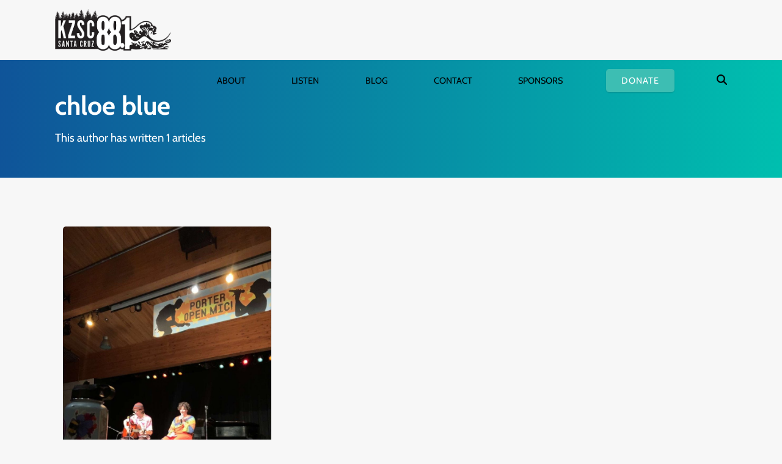

--- FILE ---
content_type: text/html; charset=UTF-8
request_url: https://kzsc.org/author/cgblueucsc-edu/
body_size: 18189
content:
<!DOCTYPE html>
<html lang="en-US" prefix="og: https://ogp.me/ns#" class="wpex-classic-style">
<head>
<meta charset="UTF-8">
<script>
var gform;gform||(document.addEventListener("gform_main_scripts_loaded",function(){gform.scriptsLoaded=!0}),document.addEventListener("gform/theme/scripts_loaded",function(){gform.themeScriptsLoaded=!0}),window.addEventListener("DOMContentLoaded",function(){gform.domLoaded=!0}),gform={domLoaded:!1,scriptsLoaded:!1,themeScriptsLoaded:!1,isFormEditor:()=>"function"==typeof InitializeEditor,callIfLoaded:function(o){return!(!gform.domLoaded||!gform.scriptsLoaded||!gform.themeScriptsLoaded&&!gform.isFormEditor()||(gform.isFormEditor()&&console.warn("The use of gform.initializeOnLoaded() is deprecated in the form editor context and will be removed in Gravity Forms 3.1."),o(),0))},initializeOnLoaded:function(o){gform.callIfLoaded(o)||(document.addEventListener("gform_main_scripts_loaded",()=>{gform.scriptsLoaded=!0,gform.callIfLoaded(o)}),document.addEventListener("gform/theme/scripts_loaded",()=>{gform.themeScriptsLoaded=!0,gform.callIfLoaded(o)}),window.addEventListener("DOMContentLoaded",()=>{gform.domLoaded=!0,gform.callIfLoaded(o)}))},hooks:{action:{},filter:{}},addAction:function(o,r,e,t){gform.addHook("action",o,r,e,t)},addFilter:function(o,r,e,t){gform.addHook("filter",o,r,e,t)},doAction:function(o){gform.doHook("action",o,arguments)},applyFilters:function(o){return gform.doHook("filter",o,arguments)},removeAction:function(o,r){gform.removeHook("action",o,r)},removeFilter:function(o,r,e){gform.removeHook("filter",o,r,e)},addHook:function(o,r,e,t,n){null==gform.hooks[o][r]&&(gform.hooks[o][r]=[]);var d=gform.hooks[o][r];null==n&&(n=r+"_"+d.length),gform.hooks[o][r].push({tag:n,callable:e,priority:t=null==t?10:t})},doHook:function(r,o,e){var t;if(e=Array.prototype.slice.call(e,1),null!=gform.hooks[r][o]&&((o=gform.hooks[r][o]).sort(function(o,r){return o.priority-r.priority}),o.forEach(function(o){"function"!=typeof(t=o.callable)&&(t=window[t]),"action"==r?t.apply(null,e):e[0]=t.apply(null,e)})),"filter"==r)return e[0]},removeHook:function(o,r,t,n){var e;null!=gform.hooks[o][r]&&(e=(e=gform.hooks[o][r]).filter(function(o,r,e){return!!(null!=n&&n!=o.tag||null!=t&&t!=o.priority)}),gform.hooks[o][r]=e)}});
</script>

<link rel="profile" href="https://gmpg.org/xfn/11">
<meta name="viewport" content="width=device-width,initial-scale=1.0,viewport-fit=cover" />

<!-- Search Engine Optimization by Rank Math PRO - https://rankmath.com/ -->
<title>Chloe Blue - KZSC Santa Cruz</title>
<meta name="robots" content="follow, noindex"/>
<meta property="og:locale" content="en_US" />
<meta property="og:type" content="profile" />
<meta property="og:title" content="Chloe Blue - KZSC Santa Cruz" />
<meta property="og:url" content="https://kzsc.org/author/cgblueucsc-edu/" />
<meta property="og:site_name" content="KZSC Santa Cruz" />
<meta property="og:image" content="https://kzsc.org/wp-content/uploads/2020/02/kzsc-radio-social-share-banner.jpg" />
<meta property="og:image:secure_url" content="https://kzsc.org/wp-content/uploads/2020/02/kzsc-radio-social-share-banner.jpg" />
<meta property="og:image:width" content="1200" />
<meta property="og:image:height" content="630" />
<meta property="og:image:alt" content="KZSC Social Share Banner" />
<meta property="og:image:type" content="image/jpeg" />
<meta name="twitter:card" content="summary_large_image" />
<meta name="twitter:title" content="Chloe Blue - KZSC Santa Cruz" />
<meta name="twitter:site" content="@kzsc" />
<meta name="twitter:image" content="https://kzsc.org/wp-content/uploads/2020/02/kzsc-radio-social-share-banner.jpg" />
<meta name="twitter:label1" content="Name" />
<meta name="twitter:data1" content="chloe blue" />
<meta name="twitter:label2" content="Posts" />
<meta name="twitter:data2" content="1" />
<script type="application/ld+json" class="rank-math-schema-pro">{"@context":"https://schema.org","@graph":[{"@type":"Place","@id":"https://kzsc.org/#place","geo":{"@type":"GeoCoordinates","latitude":"36.977220","longitude":"-122.054390"},"hasMap":"https://www.google.com/maps/search/?api=1&amp;query=36.977220,-122.054390","address":{"@type":"PostalAddress","streetAddress":"KZSC Radio, UC Santa Cruz, 1156 High St","addressLocality":"Santa Cruz","addressRegion":"CA","postalCode":"95064","addressCountry":"USA"}},{"@type":"RadioStation","@id":"https://kzsc.org/#organization","name":"KZSC Santa Cruz","url":"https://kzsc.org","sameAs":["https://twitter.com/kzsc"],"address":{"@type":"PostalAddress","streetAddress":"KZSC Radio, UC Santa Cruz, 1156 High St","addressLocality":"Santa Cruz","addressRegion":"CA","postalCode":"95064","addressCountry":"USA"},"logo":{"@type":"ImageObject","@id":"https://kzsc.org/#logo","url":"https://kzsc.org/wp-content/uploads/2018/12/kzsc-88.1-logo-positive-retina.png","contentUrl":"https://kzsc.org/wp-content/uploads/2018/12/kzsc-88.1-logo-positive-retina.png","caption":"KZSC Santa Cruz","inLanguage":"en-US","width":"417","height":"150"},"openingHours":["Monday,Tuesday,Wednesday,Thursday,Friday,Saturday,Sunday 09:00-17:00"],"location":{"@id":"https://kzsc.org/#place"},"image":{"@id":"https://kzsc.org/#logo"},"telephone":"+1-831-459-2811"},{"@type":"WebSite","@id":"https://kzsc.org/#website","url":"https://kzsc.org","name":"KZSC Santa Cruz","publisher":{"@id":"https://kzsc.org/#organization"},"inLanguage":"en-US"},{"@type":"ProfilePage","@id":"https://kzsc.org/author/cgblueucsc-edu/#webpage","url":"https://kzsc.org/author/cgblueucsc-edu/","name":"Chloe Blue - KZSC Santa Cruz","isPartOf":{"@id":"https://kzsc.org/#website"},"inLanguage":"en-US"},{"@type":"Person","@id":"https://kzsc.org/author/cgblueucsc-edu/","name":"chloe blue","url":"https://kzsc.org/author/cgblueucsc-edu/","image":{"@type":"ImageObject","@id":"https://secure.gravatar.com/avatar/52ea7c17325d67a41b01e980f528c5d8cd3e91623cdfe2e77a828653df260013?s=96&amp;d=mm&amp;r=pg","url":"https://secure.gravatar.com/avatar/52ea7c17325d67a41b01e980f528c5d8cd3e91623cdfe2e77a828653df260013?s=96&amp;d=mm&amp;r=pg","caption":"chloe blue","inLanguage":"en-US"},"worksFor":{"@id":"https://kzsc.org/#organization"},"mainEntityOfPage":{"@id":"https://kzsc.org/author/cgblueucsc-edu/#webpage"}}]}</script>
<!-- /Rank Math WordPress SEO plugin -->

<link rel="alternate" type="application/rss+xml" title="KZSC Santa Cruz &raquo; Feed" href="https://kzsc.org/feed/" />
<link rel="alternate" type="application/rss+xml" title="KZSC Santa Cruz &raquo; Comments Feed" href="https://kzsc.org/comments/feed/" />
<link rel="alternate" type="application/rss+xml" title="KZSC Santa Cruz &raquo; Posts by chloe blue Feed" href="https://kzsc.org/author/cgblueucsc-edu/feed/" />
<style id='wp-img-auto-sizes-contain-inline-css'>
img:is([sizes=auto i],[sizes^="auto," i]){contain-intrinsic-size:3000px 1500px}
/*# sourceURL=wp-img-auto-sizes-contain-inline-css */
</style>
<link rel='stylesheet' id='js_composer_front-css' href='https://kzsc.org/wp-content/plugins/js_composer/assets/css/js_composer.min.css?ver=8.7.2' media='all' />
<link rel='stylesheet' id='razorfrog-plugin-styles-css' href='https://kzsc.org/wp-content/plugins/easy-content-lists/style.css?ver=1.0.0' media='all' />
<link rel='stylesheet' id='razorfrog-ticons-css' href='https://kzsc.org/wp-content/plugins/razorfrog/assets/icons/ticons/css/ticons.min.css?ver=5.19' media='all' />
<link rel='stylesheet' id='rf-style-frontend-css' href='https://kzsc.org/wp-content/plugins/razorfrog/assets/css/style-frontend.php?load&#038;ver=5.1.0' media='all' />
<link rel='stylesheet' id='parent-style-css' href='https://kzsc.org/wp-content/themes/Total/style.css?ver=6.5' media='all' />
<link rel='stylesheet' id='wpex-mobile-menu-breakpoint-max-css' href='https://kzsc.org/wp-content/themes/Total/assets/css/frontend/breakpoints/max.min.css?ver=6.5' media='only screen and (max-width:1199px)' />
<link rel='stylesheet' id='wpex-mobile-menu-breakpoint-min-css' href='https://kzsc.org/wp-content/themes/Total/assets/css/frontend/breakpoints/min.min.css?ver=6.5' media='only screen and (min-width:1200px)' />
<link rel='stylesheet' id='vcex-shortcodes-css' href='https://kzsc.org/wp-content/themes/Total/assets/css/frontend/vcex-shortcodes.min.css?ver=6.5' media='all' />
<link rel='stylesheet' id='pscrollbar-css' href='https://kzsc.org/wp-content/plugins/quadmenu/assets/frontend/pscrollbar/perfect-scrollbar.min.css?ver=3.3.2' media='all' />
<link rel='stylesheet' id='owlcarousel-css' href='https://kzsc.org/wp-content/plugins/quadmenu/assets/frontend/owlcarousel/owl.carousel.min.css?ver=3.3.2' media='all' />
<link rel='stylesheet' id='quadmenu-normalize-css' href='https://kzsc.org/wp-content/plugins/quadmenu/assets/frontend/css/quadmenu-normalize.css?ver=3.3.2' media='all' />
<link rel='stylesheet' id='quadmenu-widgets-css' href='https://kzsc.org/wp-content/uploads/kzsc/quadmenu-widgets.css?ver=1746837702' media='all' />
<link rel='stylesheet' id='quadmenu-css' href='https://kzsc.org/wp-content/plugins/quadmenu/build/frontend/style.css?ver=3.3.2' media='all' />
<link rel='stylesheet' id='quadmenu-locations-css' href='https://kzsc.org/wp-content/uploads/kzsc/quadmenu-locations.css?ver=1746837701' media='all' />
<link rel='stylesheet' id='dashicons-css' href='https://kzsc.org/wp-includes/css/dashicons.min.css?ver=6.9' media='all' />
<link rel='stylesheet' id='main-style-css' href='https://kzsc.org/wp-content/themes/kzsc/css/main.css?ver=1768514046' media='all' />
<!--n2css--><!--n2js--><script src="https://kzsc.org/wp-includes/js/jquery/jquery.min.js?ver=3.7.1" id="jquery-core-js"></script>
<script src="https://kzsc.org/wp-includes/js/jquery/jquery-migrate.min.js?ver=3.4.1" id="jquery-migrate-js"></script>
<script id="wpex-core-js-extra">
var wpex_theme_params = {"selectArrowIcon":"\u003Cspan class=\"wpex-select-arrow__icon wpex-icon--sm wpex-flex wpex-icon\" aria-hidden=\"true\"\u003E\u003Csvg viewBox=\"0 0 24 24\" xmlns=\"http://www.w3.org/2000/svg\"\u003E\u003Crect fill=\"none\" height=\"24\" width=\"24\"/\u003E\u003Cg transform=\"matrix(0, -1, 1, 0, -0.115, 23.885)\"\u003E\u003Cpolygon points=\"17.77,3.77 16,2 6,12 16,22 17.77,20.23 9.54,12\"/\u003E\u003C/g\u003E\u003C/svg\u003E\u003C/span\u003E","customSelects":".widget_categories form,.widget_archive select,.vcex-form-shortcode select","scrollToHash":"1","localScrollFindLinks":"1","localScrollHighlight":"1","localScrollUpdateHash":"1","scrollToHashTimeout":"500","localScrollTargets":"li.local-scroll a, a.local-scroll, .local-scroll-link, .local-scroll-link \u003E a,.sidr-class-local-scroll-link,li.sidr-class-local-scroll \u003E span \u003E a,li.sidr-class-local-scroll \u003E a","scrollToBehavior":"smooth"};
//# sourceURL=wpex-core-js-extra
</script>
<script src="https://kzsc.org/wp-content/themes/Total/assets/js/frontend/core.min.js?ver=6.5" id="wpex-core-js" defer data-wp-strategy="defer"></script>
<script id="wpex-inline-js-after">
!function(){const e=document.querySelector("html"),t=()=>{const t=window.innerWidth-document.documentElement.clientWidth;t&&e.style.setProperty("--wpex-scrollbar-width",`${t}px`)};t(),window.addEventListener("resize",(()=>{t()}))}();
//# sourceURL=wpex-inline-js-after
</script>
<script src="https://kzsc.org/wp-content/themes/Total/assets/js/frontend/search/drop-down.min.js?ver=6.5" id="wpex-search-drop_down-js" defer data-wp-strategy="defer"></script>
<script id="wpex-mobile-menu-sidr-js-extra">
var wpex_mobile_menu_sidr_params = {"breakpoint":"1199","i18n":{"openSubmenu":"Open submenu of %s","closeSubmenu":"Close submenu of %s"},"openSubmenuIcon":"\u003Cspan class=\"wpex-open-submenu__icon wpex-transition-transform wpex-duration-300 wpex-icon\" aria-hidden=\"true\"\u003E\u003Csvg xmlns=\"http://www.w3.org/2000/svg\" viewBox=\"0 0 448 512\"\u003E\u003Cpath d=\"M201.4 342.6c12.5 12.5 32.8 12.5 45.3 0l160-160c12.5-12.5 12.5-32.8 0-45.3s-32.8-12.5-45.3 0L224 274.7 86.6 137.4c-12.5-12.5-32.8-12.5-45.3 0s-12.5 32.8 0 45.3l160 160z\"/\u003E\u003C/svg\u003E\u003C/span\u003E","source":"#mobile-menu-alternative, #mobile-menu-search","side":"right","dark_surface":"1","displace":"","aria_label":"Mobile menu","aria_label_close":"Close mobile menu","class":["wpex-mobile-menu"],"speed":"300"};
//# sourceURL=wpex-mobile-menu-sidr-js-extra
</script>
<script src="https://kzsc.org/wp-content/themes/Total/assets/js/frontend/mobile-menu/sidr.min.js?ver=6.5" id="wpex-mobile-menu-sidr-js" defer data-wp-strategy="defer"></script>
<script></script>		<!-- Google tag (gtag.js) -->
		<script async src="https://www.googletagmanager.com/gtag/js?id=G-0DYG3HYGT8"></script>
		<script>
		  window.dataLayer = window.dataLayer || [];
		  function gtag(){dataLayer.push(arguments);}
		  gtag('js', new Date());
		  gtag('config', 'G-0DYG3HYGT8');
		</script>
		<style> #comments {display:none;} </style>
<meta name="theme-color" content="#3dbeb3" media="(prefers-color-scheme: light)">
<meta name="msapplication-navbutton-color" content="#3dbeb3" media="(prefers-color-scheme: light)">
<meta name="theme-color" content="#000" media="(prefers-color-scheme: dark)">
<meta name="msapplication-navbutton-color" content="#000" media="(prefers-color-scheme: dark)">
<script>
		jQuery(document).ready(function($) {
			$(".gfield--type-select").each(function() {
				if ($(this).find("select").hasClass("small")) {
					$(this).addClass("gf-select-small");
				}
				else if ($(this).find("select").hasClass("medium")) {
					$(this).addClass("gf-select-medium");
				}
			});
		});
		</script><meta name="web_author" content="Razorfrog Web Design">
	<link rel="apple-touch-icon" href="https://kzsc.org/wp-content/uploads/2018/12/cropped-favicon-88.1.png">
	<link rel="apple-touch-icon" sizes="57x57" href="https://kzsc.org/wp-content/uploads/2018/12/cropped-favicon-88.1-80x80.png">
	<link rel="apple-touch-icon" sizes="72x72" href="https://kzsc.org/wp-content/uploads/2018/12/cropped-favicon-88.1-80x80.png">
	<link rel="apple-touch-icon" sizes="76x76" href="https://kzsc.org/wp-content/uploads/2018/12/cropped-favicon-88.1-80x80.png">
	<link rel="apple-touch-icon" sizes="114x114" href="https://kzsc.org/wp-content/uploads/2018/12/cropped-favicon-88.1-80x80.png">
	<link rel="apple-touch-icon" sizes="120x120" href="https://kzsc.org/wp-content/uploads/2018/12/cropped-favicon-88.1-80x80.png">
	<link rel="apple-touch-icon" sizes="144x144" href="https://kzsc.org/wp-content/uploads/2018/12/cropped-favicon-88.1-80x80.png">
	<link rel="apple-touch-icon" sizes="152x152" href="https://kzsc.org/wp-content/uploads/2018/12/cropped-favicon-88.1-80x80.png">
	<link rel="apple-touch-icon" sizes="180x180" href="https://kzsc.org/wp-content/uploads/2018/12/cropped-favicon-88.1-80x80.png">
	<script>
		jQuery(document).ready(function($) {
			$('.ginput_address_state').has('input').addClass('no-dropdown');
		});
	</script>	<script>
		jQuery(document).ready(function(){
			if (jQuery('#dropdown-41313 .current-show').length) {
				jQuery('#dropdown-41313 .current-playlist').css("display", "none");
			}
		});
	</script>
	<script type="text/javascript">var algolia = {"debug":false,"application_id":"3YRMZ3T0CA","search_api_key":"c65896dd70b0322991cb574e3a10eaf8","powered_by_enabled":false,"query":"","autocomplete":{"sources":[],"input_selector":"input[name='s']:not('.no-autocomplete')"},"indices":{"searchable_posts":{"name":"wp_searchable_posts","id":"searchable_posts","enabled":true,"replicas":[]}}};</script><noscript><style>body:not(.content-full-screen) .wpex-vc-row-stretched[data-vc-full-width-init="false"]{visibility:visible;}</style></noscript><link rel="icon" href="https://kzsc.org/wp-content/uploads/2018/12/cropped-favicon-88.1-32x32.png" sizes="32x32" />
<link rel="icon" href="https://kzsc.org/wp-content/uploads/2018/12/cropped-favicon-88.1-192x192.png" sizes="192x192" />
<link rel="apple-touch-icon" href="https://kzsc.org/wp-content/uploads/2018/12/cropped-favicon-88.1-180x180.png" />
<meta name="msapplication-TileImage" content="https://kzsc.org/wp-content/uploads/2018/12/cropped-favicon-88.1-270x270.png" />
<noscript><style> .wpb_animate_when_almost_visible { opacity: 1; }</style></noscript><style data-type="wpex-css" id="wpex-css">/*CUSTOMIZER STYLING*/:root,.site-boxed.wpex-responsive #wrap{--wpex-container-width:1100px;}:root{--wpex-site-header-shrink-end-height:45px;}.wpex-sticky-header-holder.is-sticky #site-header{opacity:0.96;}#site-navigation-wrap{--wpex-main-nav-bg:#ffffff;}#searchform-dropdown{--wpex-dropmenu-colored-top-border-color:#3dbeb3;}</style><link rel='stylesheet' id='wpex-style-css' href='https://kzsc.org/wp-content/themes/kzsc/style.css?ver=1.2.6' media='all' />
<link rel='stylesheet' id='wpex-wpbakery-css' href='https://kzsc.org/wp-content/themes/Total/assets/css/frontend/wpbakery.min.css?ver=6.5' media='all' />
</head>

<body class="archive author author-cgblueucsc-edu author-297 wp-custom-logo wp-embed-responsive wp-theme-Total wp-child-theme-kzsc wpex-theme wpex-responsive full-width-main-layout no-composer wpex-live-site wpex-has-primary-bottom-spacing site-full-width content-full-width hasnt-overlay-header has-mobile-menu wpex-mobile-toggle-menu-icon_buttons wpex-no-js wpb-js-composer js-comp-ver-8.7.2 vc_responsive">

	
<a href="#content" class="skip-to-content">Skip to content</a>

	
	<span data-ls_id="#site_top" tabindex="-1"></span>
	<div id="outer-wrap" class="wpex-overflow-clip">
		
		
		
		<div id="wrap" class="wpex-clr">

				<header id="site-header" class="header-one wpex-dropdown-style-minimal-sq wpex-dropdowns-shadow-three dyn-styles wpex-print-hidden wpex-relative wpex-clr">
				<div id="site-header-inner" class="header-one-inner header-padding container wpex-relative wpex-h-100 wpex-py-30 wpex-clr">
<div id="site-logo" class="site-branding header-one-logo logo-padding wpex-flex wpex-items-center wpex-float-left wpex-h-100">
	<div id="site-logo-inner" ><a id="site-logo-link" href="https://kzsc.org/" rel="home" class="main-logo"><img src="https://kzsc.org/wp-content/uploads/2018/12/kzsc-88.1-logo-positive-retina.png" alt="KZSC Santa Cruz" class="logo-img wpex-h-auto wpex-max-w-100 wpex-align-middle" width="417" height="150" data-no-retina data-skip-lazy fetchpriority="high" srcset="https://kzsc.org/wp-content/uploads/2018/12/kzsc-88.1-logo-positive-retina.png 1x,https://kzsc.org/wp-content/uploads/2018/12/kzsc-88.1-logo-positive-retina.png 2x"></a>	<a href="https://kzsc.org/" title="KZSC Santa Cruz" rel="home" class="home-logo">
		<img src="/wp-content/uploads/2018/12/kzsc-88.1-logo-reverse-retina.png" alt="KZSC Logo" data-no-retina />
	</a>
</div>

</div>

<div id="site-navigation-wrap" class="navbar-style-one navbar-fixed-height navbar-allows-inner-bg wpex-flush-dropdowns wpex-stretch-megamenus hide-at-mm-breakpoint wpex-clr wpex-print-hidden">
	<nav id="site-navigation" class="navigation main-navigation main-navigation-one wpex-clr" aria-label="Main menu"><nav id="quadmenu" class="quadmenu-default_theme quadmenu-v3.3.2 quadmenu-align-right quadmenu-divider-hide quadmenu-carets-show quadmenu-background-color quadmenu-mobile-shadow-show quadmenu-dropdown-shadow-show quadmenu-hover-ripple quadmenu-is-embed" data-template="embed" data-theme="default_theme" data-unwrap="1" data-breakpoint="800">
	<div class="quadmenu-container">
	<div id="quadmenu_0" class="quadmenu-navbar-collapse collapsed in">
		<ul class="quadmenu-navbar-nav"><li id="menu-item-41288" class="quadmenu-item-41288 quadmenu-item quadmenu-item-object-mega quadmenu-item-has-children quadmenu-item-type-mega quadmenu-item-level-0 quadmenu-dropdown quadmenu-has-caret quadmenu-has-title quadmenu-has-link quadmenu-dropdown-right dropdown-maxheight">				<a  href="/about" class="quadmenu-dropdown-toggle hoverintent">
			<span class="quadmenu-item-content">
			<span class="link-inner">								<span class="quadmenu-caret"></span>
										<span class="quadmenu-text  hover t_1000">About</span>
														</span>			</span>
		</a>
						<div id="dropdown-41288" class="quadmenu_btt t_300 quadmenu-dropdown-menu quadmenu-dropdown-stretch-boxed">
				<ul class="quadmenu-row">
		<li id="menu-item-49492" class="quadmenu-item-49492 quadmenu-item quadmenu-item-object-column quadmenu-item-has-children quadmenu-item-type-column col-xs-12 col-sm-12">		<div id="dropdown-49492" class="">
				<ul>
		<li id="menu-item-41303" class="quadmenu-item-41303 quadmenu-item quadmenu-item-object-widget quadmenu-item-type-widget">		<div class="quadmenu-item-widget widget widget_text">
							<div class="textwidget"><p>Our Station</p>
</div>
				</div>
				</li><li id="menu-item-41304" class="quadmenu-item-41304 quadmenu-item quadmenu-item-object-page quadmenu-item-type-post_type quadmenu-item-type-post_type quadmenu-item-level-2 quadmenu-has-title quadmenu-has-link quadmenu-has-background quadmenu-dropdown-right">				<a  href="https://kzsc.org/about/">
			<span class="quadmenu-item-content">
			<span class="link-inner">														<span class="quadmenu-text  hover t_1000">About KZSC</span>
														</span>			</span>
		</a>
				</li><li id="menu-item-41305" class="quadmenu-item-41305 quadmenu-item quadmenu-item-object-page quadmenu-item-type-post_type quadmenu-item-type-post_type quadmenu-item-level-2 quadmenu-has-title quadmenu-has-link quadmenu-has-background quadmenu-dropdown-right">				<a  href="https://kzsc.org/about/awards/">
			<span class="quadmenu-item-content">
			<span class="link-inner">														<span class="quadmenu-text  hover t_1000">Awards &#038; Recognitions</span>
														</span>			</span>
		</a>
				</li><li id="menu-item-41306" class="quadmenu-item-41306 quadmenu-item quadmenu-item-object-page quadmenu-item-type-post_type quadmenu-item-type-post_type quadmenu-item-level-2 quadmenu-has-title quadmenu-has-link quadmenu-has-background quadmenu-dropdown-right">				<a  href="https://kzsc.org/about/timeline/">
			<span class="quadmenu-item-content">
			<span class="link-inner">														<span class="quadmenu-text  hover t_1000">KZSC History &#038; Photo Album</span>
														</span>			</span>
		</a>
				</li>		</ul>
	</div>
	</li>		</ul>
	</div>
	</li><li id="menu-item-41289" class="quadmenu-item-41289 quadmenu-item quadmenu-item-object-mega quadmenu-item-has-children quadmenu-item-type-mega quadmenu-item-level-0 quadmenu-dropdown quadmenu-has-caret quadmenu-has-title quadmenu-has-link quadmenu-dropdown-right dropdown-maxheight">				<a  href="/listen/" class="quadmenu-dropdown-toggle hoverintent">
			<span class="quadmenu-item-content">
			<span class="link-inner">								<span class="quadmenu-caret"></span>
										<span class="quadmenu-text  hover t_1000">Listen</span>
														</span>			</span>
		</a>
						<div id="dropdown-41289" class="quadmenu_btt t_300 quadmenu-dropdown-menu quadmenu-dropdown-stretch-boxed">
				<ul class="quadmenu-row">
		<li id="menu-item-41314" class="quadmenu-item-41314 quadmenu-item quadmenu-item-object-column quadmenu-item-has-children quadmenu-item-type-column col-12 col-sm-6">		<div id="dropdown-41314" class="">
				<ul>
		<li id="menu-item-41318" class="quadmenu-item-41318 quadmenu-item quadmenu-item-object-widget quadmenu-item-type-widget">		<div class="quadmenu-item-widget widget widget_text">
							<div class="textwidget"><p>Listen Now</p>
</div>
				</div>
				</li><li id="menu-item-41320" class="quadmenu-item-41320 quadmenu-item quadmenu-item-object-page quadmenu-item-type-post_type quadmenu-item-type-post_type quadmenu-item-level-2 quadmenu-has-title quadmenu-has-link quadmenu-has-background quadmenu-dropdown-right">				<a  href="https://kzsc.org/listen/">
			<span class="quadmenu-item-content">
			<span class="link-inner">														<span class="quadmenu-text  hover t_1000">Listen Online</span>
														</span>			</span>
		</a>
				</li><li id="menu-item-41323" class="quadmenu-item-41323 quadmenu-item quadmenu-item-object-page quadmenu-item-type-post_type quadmenu-item-type-post_type quadmenu-item-level-2 quadmenu-has-title quadmenu-has-link quadmenu-has-background quadmenu-dropdown-right">				<a  href="https://kzsc.org/kzsc-app/">
			<span class="quadmenu-item-content">
			<span class="link-inner">														<span class="quadmenu-text  hover t_1000">KZSC App</span>
														</span>			</span>
		</a>
				</li><li id="menu-item-41324" class="quadmenu-item-41324 quadmenu-item quadmenu-item-object-page quadmenu-item-type-post_type quadmenu-item-type-post_type quadmenu-item-level-2 quadmenu-has-title quadmenu-has-link quadmenu-has-background quadmenu-dropdown-right">				<a  href="https://kzsc.org/podcasts/">
			<span class="quadmenu-item-content">
			<span class="link-inner">														<span class="quadmenu-text  hover t_1000">Podcasts</span>
														</span>			</span>
		</a>
				</li><li id="menu-item-41325" class="quadmenu-item-41325 quadmenu-item quadmenu-item-object-custom quadmenu-item-type-default quadmenu-item-level-2 quadmenu-has-title quadmenu-has-link quadmenu-has-background quadmenu-dropdown-right">				<a  target="_blank" href="https://soundcloud.com/kzsc">
			<span class="quadmenu-item-content">
			<span class="link-inner">														<span class="quadmenu-text  hover t_1000">News/Interviews on Soundcloud</span>
														</span>			</span>
		</a>
				</li>		</ul>
	</div>
	</li><li id="menu-item-41315" class="quadmenu-item-41315 quadmenu-item quadmenu-item-object-column quadmenu-item-has-children quadmenu-item-type-column col-12 col-sm-6">		<div id="dropdown-41315" class="">
				<ul>
		<li id="menu-item-41319" class="quadmenu-item-41319 quadmenu-item quadmenu-item-object-widget quadmenu-item-type-widget">		<div class="quadmenu-item-widget widget widget_text">
							<div class="textwidget"><p>Schedule</p>
</div>
				</div>
				</li><li id="menu-item-41326" class="quadmenu-item-41326 quadmenu-item quadmenu-item-object-page quadmenu-item-type-post_type quadmenu-item-type-post_type quadmenu-item-level-2 quadmenu-has-title quadmenu-has-link quadmenu-has-background quadmenu-dropdown-right">				<a  href="https://kzsc.org/schedule/">
			<span class="quadmenu-item-content">
			<span class="link-inner">														<span class="quadmenu-text  hover t_1000">Program Schedule &amp; Playlists</span>
														</span>			</span>
		</a>
				</li><li id="menu-item-41327" class="quadmenu-item-41327 quadmenu-item quadmenu-item-object-page quadmenu-item-type-post_type quadmenu-item-type-post_type quadmenu-item-level-2 quadmenu-has-title quadmenu-has-link quadmenu-has-background quadmenu-dropdown-right">				<a  href="https://kzsc.org/events/">
			<span class="quadmenu-item-content">
			<span class="link-inner">														<span class="quadmenu-text  hover t_1000">Concert Calendar</span>
														</span>			</span>
		</a>
				</li><li id="menu-item-41328" class="quadmenu-item-41328 quadmenu-item quadmenu-item-object-page quadmenu-item-type-post_type quadmenu-item-type-post_type quadmenu-item-level-2 quadmenu-has-title quadmenu-has-link quadmenu-has-background quadmenu-dropdown-right">				<a  href="https://kzsc.org/events/submit-a-concert/">
			<span class="quadmenu-item-content">
			<span class="link-inner">														<span class="quadmenu-text  hover t_1000">Submit a Concert</span>
														</span>			</span>
		</a>
				</li><li id="menu-item-41329" class="quadmenu-item-41329 quadmenu-item quadmenu-item-object-page quadmenu-item-type-post_type quadmenu-item-type-post_type quadmenu-item-level-2 quadmenu-has-title quadmenu-has-link quadmenu-has-background quadmenu-dropdown-right">				<a  href="https://kzsc.org/shows/">
			<span class="quadmenu-item-content">
			<span class="link-inner">														<span class="quadmenu-text  hover t_1000">Shows</span>
														</span>			</span>
		</a>
				</li>		</ul>
	</div>
	</li><li id="menu-item-48986" class="quadmenu-item-48986 quadmenu-item quadmenu-item-object-column quadmenu-item-type-column col-xs-12 col-sm-6"></li>		</ul>
	</div>
	</li><li id="menu-item-49481" class="quadmenu-item-49481 quadmenu-item quadmenu-item-object-mega quadmenu-item-has-children quadmenu-item-type-mega quadmenu-item-level-0 quadmenu-dropdown quadmenu-has-caret quadmenu-has-title quadmenu-has-link quadmenu-dropdown-right dropdown-maxheight">				<a  href="/blog/" class="quadmenu-dropdown-toggle hoverintent">
			<span class="quadmenu-item-content">
			<span class="link-inner">								<span class="quadmenu-caret"></span>
										<span class="quadmenu-text  hover t_1000">Blog</span>
														</span>			</span>
		</a>
						<div id="dropdown-49481" class="quadmenu_btt t_300 quadmenu-dropdown-menu quadmenu-dropdown-stretch-boxed">
				<ul class="quadmenu-row">
		<li id="menu-item-49482" class="quadmenu-item-49482 quadmenu-item quadmenu-item-object-column quadmenu-item-has-children quadmenu-item-type-column col-xs-12 col-sm-12">		<div id="dropdown-49482" class="">
				<ul>
		<li id="menu-item-49488" class="quadmenu-item-49488 quadmenu-item quadmenu-item-object-widget quadmenu-item-type-widget">		<div class="quadmenu-item-widget widget widget_text">
							<div class="textwidget"><p>Blog</p>
</div>
				</div>
				</li><li id="menu-item-49483" class="quadmenu-item-49483 quadmenu-item quadmenu-item-object-page current_page_parent quadmenu-item-type-post_type quadmenu-item-type-post_type quadmenu-item-level-2 quadmenu-has-title quadmenu-has-link quadmenu-has-background quadmenu-dropdown-right">				<a  href="https://kzsc.org/blog/">
			<span class="quadmenu-item-content">
			<span class="link-inner">														<span class="quadmenu-text  hover t_1000">Blog</span>
														</span>			</span>
		</a>
				</li><li id="menu-item-49484" class="quadmenu-item-49484 quadmenu-has-navigation quadmenu-has-pagination quadmenu-item quadmenu-item-type-taxonomy quadmenu-item-object-category quadmenu-item-type-post_type quadmenu-item-type-taxonomy quadmenu-item-level-2 quadmenu-has-title quadmenu-has-link quadmenu-has-background quadmenu-dropdown-right">						<a  href="https://kzsc.org/blog/category/musiccharts/">
			<span class="quadmenu-item-content">
				<span class="link-inner">										<span class="quadmenu-text  hover t_1000">Music Charts</span>
														</span>			</span>
		</a>
								</li><li id="menu-item-49485" class="quadmenu-item-49485 quadmenu-has-navigation quadmenu-has-pagination quadmenu-item quadmenu-item-type-taxonomy quadmenu-item-object-category quadmenu-item-type-post_type quadmenu-item-type-taxonomy quadmenu-item-level-2 quadmenu-has-title quadmenu-has-link quadmenu-has-background quadmenu-dropdown-right">						<a  href="https://kzsc.org/blog/category/podcasts/">
			<span class="quadmenu-item-content">
				<span class="link-inner">										<span class="quadmenu-text  hover t_1000">Podcasts</span>
														</span>			</span>
		</a>
								</li><li id="menu-item-49486" class="quadmenu-item-49486 quadmenu-has-navigation quadmenu-has-pagination quadmenu-item quadmenu-item-type-taxonomy quadmenu-item-object-category quadmenu-item-type-post_type quadmenu-item-type-taxonomy quadmenu-item-level-2 quadmenu-has-title quadmenu-has-link quadmenu-has-background quadmenu-dropdown-right">						<a  href="https://kzsc.org/blog/category/events/">
			<span class="quadmenu-item-content">
				<span class="link-inner">										<span class="quadmenu-text  hover t_1000">Events</span>
														</span>			</span>
		</a>
								</li>		</ul>
	</div>
	</li>		</ul>
	</div>
	</li><li id="menu-item-41300" class="quadmenu-item-41300 quadmenu-item quadmenu-item-object-mega quadmenu-item-has-children quadmenu-item-type-mega quadmenu-item-level-0 quadmenu-dropdown quadmenu-has-caret quadmenu-has-title quadmenu-has-link quadmenu-dropdown-right dropdown-maxheight">				<a  href="/contact/" class="quadmenu-dropdown-toggle hoverintent">
			<span class="quadmenu-item-content">
			<span class="link-inner">								<span class="quadmenu-caret"></span>
										<span class="quadmenu-text  hover t_1000">Contact</span>
														</span>			</span>
		</a>
						<div id="dropdown-41300" class="quadmenu_btt t_300 quadmenu-dropdown-menu quadmenu-dropdown-stretch-boxed">
				<ul class="quadmenu-row">
		<li id="menu-item-41330" class="quadmenu-item-41330 quadmenu-item quadmenu-item-object-column quadmenu-item-has-children quadmenu-item-type-column col-12">		<div id="dropdown-41330" class="">
				<ul>
		<li id="menu-item-41331" class="quadmenu-item-41331 quadmenu-item quadmenu-item-object-page quadmenu-item-type-post_type quadmenu-item-type-post_type quadmenu-item-level-2 quadmenu-has-title quadmenu-has-link quadmenu-has-background quadmenu-dropdown-right">				<a  href="https://kzsc.org/contact/">
			<span class="quadmenu-item-content">
			<span class="link-inner">														<span class="quadmenu-text  hover t_1000">KZSC Staff &#038; Contact Information</span>
														</span>			</span>
		</a>
				</li><li id="menu-item-49478" class="quadmenu-item-49478 quadmenu-item quadmenu-item-object-page quadmenu-item-type-post_type quadmenu-item-type-post_type quadmenu-item-level-2 quadmenu-has-title quadmenu-has-link quadmenu-has-background quadmenu-dropdown-right">				<a  href="https://kzsc.org/send-us-a-message/">
			<span class="quadmenu-item-content">
			<span class="link-inner">														<span class="quadmenu-text  hover t_1000">Contact Us</span>
														</span>			</span>
		</a>
				</li><li id="menu-item-41333" class="quadmenu-item-41333 quadmenu-item quadmenu-item-object-widget quadmenu-item-type-widget">		<div class="quadmenu-item-widget widget widget_wpex_fontawesome_social_widget">
				<div class="wpex-fa-social-widget"><ul class="wpex-list-none wpex-m-0 wpex-last-mr-0 wpex-text-md wpex-flex wpex-flex-wrap wpex-gap-5"><li class="wpex-fa-social-widget__item"><a href="https://twitter.com/kzsc" class="wpex-twitter wpex-social-btn wpex-social-btn-flat wpex-social-bg" rel="noopener noreferrer" target="_blank"><span class="wpex-icon" aria-hidden="true"><svg xmlns="http://www.w3.org/2000/svg" viewBox="0 0 512 512"><path d="M389.2 48h70.6L305.6 224.2 487 464H345L233.7 318.6 106.5 464H35.8L200.7 275.5 26.8 48H172.4L272.9 180.9 389.2 48zM364.4 421.8h39.1L151.1 88h-42L364.4 421.8z"/></svg></span><span class="screen-reader-text">Twitter (deprecated)</span></a></li><li class="wpex-fa-social-widget__item"><a href="https://www.facebook.com/kzscradio" class="wpex-facebook wpex-social-btn wpex-social-btn-flat wpex-social-bg" rel="noopener noreferrer" target="_blank"><span class="wpex-icon" aria-hidden="true"><svg xmlns="http://www.w3.org/2000/svg" viewBox="0 0 512 512"><path d="M512 256C512 114.6 397.4 0 256 0S0 114.6 0 256C0 376 82.7 476.8 194.2 504.5V334.2H141.4V256h52.8V222.3c0-87.1 39.4-127.5 125-127.5c16.2 0 44.2 3.2 55.7 6.4V172c-6-.6-16.5-1-29.6-1c-42 0-58.2 15.9-58.2 57.2V256h83.6l-14.4 78.2H287V510.1C413.8 494.8 512 386.9 512 256h0z"/></svg></span><span class="screen-reader-text">Facebook</span></a></li><li class="wpex-fa-social-widget__item"><a href="https://www.instagram.com/kzsc/" class="wpex-instagram wpex-social-btn wpex-social-btn-flat wpex-social-bg" rel="noopener noreferrer" target="_blank"><span class="wpex-icon" aria-hidden="true"><svg xmlns="http://www.w3.org/2000/svg" viewBox="0 0 448 512"><path d="M224.1 141c-63.6 0-114.9 51.3-114.9 114.9s51.3 114.9 114.9 114.9S339 319.5 339 255.9 287.7 141 224.1 141zm0 189.6c-41.1 0-74.7-33.5-74.7-74.7s33.5-74.7 74.7-74.7 74.7 33.5 74.7 74.7-33.6 74.7-74.7 74.7zm146.4-194.3c0 14.9-12 26.8-26.8 26.8-14.9 0-26.8-12-26.8-26.8s12-26.8 26.8-26.8 26.8 12 26.8 26.8zm76.1 27.2c-1.7-35.9-9.9-67.7-36.2-93.9-26.2-26.2-58-34.4-93.9-36.2-37-2.1-147.9-2.1-184.9 0-35.8 1.7-67.6 9.9-93.9 36.1s-34.4 58-36.2 93.9c-2.1 37-2.1 147.9 0 184.9 1.7 35.9 9.9 67.7 36.2 93.9s58 34.4 93.9 36.2c37 2.1 147.9 2.1 184.9 0 35.9-1.7 67.7-9.9 93.9-36.2 26.2-26.2 34.4-58 36.2-93.9 2.1-37 2.1-147.8 0-184.8zM398.8 388c-7.8 19.6-22.9 34.7-42.6 42.6-29.5 11.7-99.5 9-132.1 9s-102.7 2.6-132.1-9c-19.6-7.8-34.7-22.9-42.6-42.6-11.7-29.5-9-99.5-9-132.1s-2.6-102.7 9-132.1c7.8-19.6 22.9-34.7 42.6-42.6 29.5-11.7 99.5-9 132.1-9s102.7-2.6 132.1 9c19.6 7.8 34.7 22.9 42.6 42.6 11.7 29.5 9 99.5 9 132.1s2.7 102.7-9 132.1z"/></svg></span><span class="screen-reader-text">Instagram</span></a></li><li class="wpex-fa-social-widget__item"><a href="https://www.youtube.com/user/kzscfm/videos" class="wpex-youtube wpex-social-btn wpex-social-btn-flat wpex-social-bg" rel="noopener noreferrer" target="_blank"><span class="wpex-icon" aria-hidden="true"><svg xmlns="http://www.w3.org/2000/svg" viewBox="0 0 576 512"><path d="M549.7 124.1c-6.3-23.7-24.8-42.3-48.3-48.6C458.8 64 288 64 288 64S117.2 64 74.6 75.5c-23.5 6.3-42 24.9-48.3 48.6-11.4 42.9-11.4 132.3-11.4 132.3s0 89.4 11.4 132.3c6.3 23.7 24.8 41.5 48.3 47.8C117.2 448 288 448 288 448s170.8 0 213.4-11.5c23.5-6.3 42-24.2 48.3-47.8 11.4-42.9 11.4-132.3 11.4-132.3s0-89.4-11.4-132.3zm-317.5 213.5V175.2l142.7 81.2-142.7 81.2z"/></svg></span><span class="screen-reader-text">YouTube</span></a></li><li class="wpex-fa-social-widget__item"><a href="https://www.tiktok.com/@kzsc88.1" class="wpex-tiktok wpex-social-btn wpex-social-btn-flat wpex-social-bg" rel="noopener noreferrer" target="_blank"><span class="wpex-icon" aria-hidden="true"><svg xmlns="http://www.w3.org/2000/svg" viewBox="0 0 29 32"><path d="M14.986 0.026c1.747-0.027 3.48-0.013 5.213-0.027 0.107 2.040 0.84 4.12 2.333 5.56 1.493 1.48 3.6 2.16 5.653 2.387v5.373c-1.92-0.067-3.853-0.467-5.6-1.293-0.76-0.347-1.467-0.787-2.16-1.24-0.013 3.893 0.013 7.787-0.027 11.667-0.107 1.867-0.72 3.72-1.8 5.253-1.747 2.56-4.773 4.227-7.88 4.28-1.907 0.107-3.813-0.413-5.44-1.373-2.693-1.587-4.587-4.493-4.867-7.613-0.027-0.667-0.040-1.333-0.013-1.987 0.24-2.533 1.493-4.96 3.44-6.613 2.213-1.92 5.307-2.84 8.2-2.293 0.027 1.973-0.053 3.947-0.053 5.92-1.32-0.427-2.867-0.307-4.027 0.493-0.84 0.547-1.48 1.387-1.813 2.333-0.28 0.68-0.2 1.427-0.187 2.147 0.32 2.187 2.427 4.027 4.667 3.827 1.493-0.013 2.92-0.88 3.693-2.147 0.253-0.44 0.533-0.893 0.547-1.413 0.133-2.387 0.080-4.76 0.093-7.147 0.013-5.373-0.013-10.733 0.027-16.093z"></path></svg></span><span class="screen-reader-text">Tiktok</span></a></li></ul></div>		</div>
				</li>		</ul>
	</div>
	</li>		</ul>
	</div>
	</li><li id="menu-item-49773" class="quadmenu-item-49773 quadmenu-item quadmenu-item-object-page quadmenu-item-has-children quadmenu-item-type-post_type quadmenu-item-type-post_type quadmenu-item-level-0 quadmenu-dropdown quadmenu-has-caret quadmenu-has-title quadmenu-has-link quadmenu-has-background quadmenu-dropdown-right">				<a  href="https://kzsc.org/sponsors/" class="quadmenu-dropdown-toggle hoverintent">
			<span class="quadmenu-item-content">
			<span class="link-inner">								<span class="quadmenu-caret"></span>
										<span class="quadmenu-text  hover t_1000">Sponsors</span>
														</span>			</span>
		</a>
						<div id="dropdown-49773" class="quadmenu_btt t_300 quadmenu-dropdown-menu">
				<ul>
		<li id="menu-item-41292" class="quadmenu-item-41292 quadmenu-item quadmenu-item-object-page quadmenu-item-type-post_type quadmenu-item-type-post_type quadmenu-item-level-1 quadmenu-has-title quadmenu-has-link quadmenu-has-background quadmenu-dropdown-right">				<a  href="https://kzsc.org/become-a-sponsor/">
			<span class="quadmenu-item-content">
			<span class="link-inner">														<span class="quadmenu-text  hover t_1000">Become a Sponsor</span>
														</span>			</span>
		</a>
				</li>		</ul>
	</div>
	</li><li id="menu-item-42130" class="quadmenu-item-42130 nav-donate quadmenu-item quadmenu-item-object-custom quadmenu-item-type-default quadmenu-item-level-0 quadmenu-has-title quadmenu-has-link quadmenu-has-background quadmenu-dropdown-right">				<a  target="_blank" href="https://kzsc.fm/give">
			<span class="quadmenu-item-content">
			<span class="link-inner">														<span class="quadmenu-text  hover t_1000">Donate</span>
														</span>			</span>
		</a>
				</li><li class="search-toggle-li menu-item wpex-menu-extra no-icon-margin"><a href="#" class="site-search-toggle search-dropdown-toggle" role="button" aria-expanded="false" aria-controls="searchform-dropdown" aria-label="Search"><span class="link-inner"><span class="wpex-menu-search-text wpex-hidden">Search</span><span class="wpex-menu-search-icon wpex-icon" aria-hidden="true"><svg xmlns="http://www.w3.org/2000/svg" viewBox="0 0 512 512"><path d="M416 208c0 45.9-14.9 88.3-40 122.7L502.6 457.4c12.5 12.5 12.5 32.8 0 45.3s-32.8 12.5-45.3 0L330.7 376c-34.4 25.2-76.8 40-122.7 40C93.1 416 0 322.9 0 208S93.1 0 208 0S416 93.1 416 208zM208 352a144 144 0 1 0 0-288 144 144 0 1 0 0 288z"/></svg></span></span></a></li></ul>	</div>
	</div>
</nav></nav>
</div>


<div id="mobile-menu" class="wpex-mobile-menu-toggle show-at-mm-breakpoint wpex-flex wpex-items-center wpex-absolute wpex-top-50 -wpex-translate-y-50 wpex-right-0">
	<div class="wpex-inline-flex wpex-items-center"><a href="#" class="mobile-menu-toggle" role="button" aria-expanded="false"><span class="mobile-menu-toggle__icon wpex-flex"><span class="wpex-hamburger-icon wpex-hamburger-icon--inactive wpex-hamburger-icon--animate" aria-hidden="true"><span></span></span></span><span class="screen-reader-text" data-open-text>Open mobile menu</span><span class="screen-reader-text" data-open-text>Close mobile menu</span></a></div>
</div>


<div id="searchform-dropdown" class="header-searchform-wrap header-drop-widget header-drop-widget--colored-top-border wpex-invisible wpex-opacity-0 wpex-absolute wpex-transition-all wpex-duration-200 wpex-translate-Z-0 wpex-text-initial wpex-z-dropdown wpex-top-100 wpex-right-0 wpex-surface-1 wpex-text-2 wpex-p-15">
<form role="search" method="get" class="searchform searchform--header-dropdown wpex-flex" action="https://kzsc.org/" autocomplete="off">
	<label for="searchform-input-6969e2fa87ae6" class="searchform-label screen-reader-text">Search</label>
	<input id="searchform-input-6969e2fa87ae6" type="search" class="searchform-input wpex-block wpex-border-0 wpex-outline-0 wpex-w-100 wpex-h-auto wpex-leading-relaxed wpex-rounded-0 wpex-text-2 wpex-surface-2 wpex-p-10 wpex-text-1em wpex-unstyled-input" name="s" placeholder="Search" required>
			<button type="submit" class="searchform-submit wpex-hidden wpex-rounded-0 wpex-py-10 wpex-px-15" aria-label="Submit search"><span class="wpex-icon" aria-hidden="true"><svg xmlns="http://www.w3.org/2000/svg" viewBox="0 0 512 512"><path d="M416 208c0 45.9-14.9 88.3-40 122.7L502.6 457.4c12.5 12.5 12.5 32.8 0 45.3s-32.8 12.5-45.3 0L330.7 376c-34.4 25.2-76.8 40-122.7 40C93.1 416 0 322.9 0 208S93.1 0 208 0S416 93.1 416 208zM208 352a144 144 0 1 0 0-288 144 144 0 1 0 0 288z"/></svg></span></button>
</form>
</div>
</div>
			</header>

			
			<main id="main" class="site-main wpex-clr">

				
<header class="page-header default-page-header wpex-relative wpex-mb-40 wpex-surface-2 wpex-py-20 wpex-border-t wpex-border-b wpex-border-solid wpex-border-surface-3 wpex-text-2 wpex-supports-mods">

	
	<div class="page-header-inner container">
<div class="page-header-content">

<h1 class="page-header-title wpex-block wpex-m-0 wpex-text-2xl">

	<span>chloe blue</span>

</h1>


<div class="page-subheading wpex-last-mb-0 wpex-text-md">This author has written 1 articles</div>
</div></div>

	
</header>


<div id="content-wrap"  class="container wpex-clr">

	
	<div id="primary" class="content-area wpex-clr">

		
		<div id="content" class="site-content wpex-clr">

			
			
<div id="blog-entries" class="entries wpex-row wpex-masonry-grid blog-masonry-grid wpex-clr">
<article id="post-49336" class="blog-entry wpex-masonry-col col span_1_of_3 col-1 grid-entry-style wpex-relative wpex-clr post-49336 post type-post status-publish format-standard has-post-thumbnail hentry category-campus-news entry has-media">

	
		<div class="blog-entry-inner entry-inner wpex-last-mb-0 wpex-px-20 wpex-pb-20 wpex-border wpex-border-solid wpex-border-main">
	<div class="blog-entry-media entry-media wpex-relative wpex-mb-20 -wpex-mx-20 overlay-parent overlay-parent-magnifying-hover overlay-h wpex-overflow-hidden overlay-ms wpex-image-hover opacity">

	<a href="https://kzsc.org/blog/2023/04/13/not-your-regular-talent-show/" title="Not Your Regular Talent Show" class="blog-entry-media-link">
		<img loading="lazy" class="blog-entry-media-img wpex-align-middle" decoding="async" src="https://kzsc.org/wp-content/uploads/2023/03/IMG_7698.jpg" alt="" srcset="https://kzsc.org/wp-content/uploads/2023/03/IMG_7698.jpg 788w, https://kzsc.org/wp-content/uploads/2023/03/IMG_7698-169x300.jpg 169w, https://kzsc.org/wp-content/uploads/2023/03/IMG_7698-579x1030.jpg 579w, https://kzsc.org/wp-content/uploads/2023/03/IMG_7698-45x80.jpg 45w, https://kzsc.org/wp-content/uploads/2023/03/IMG_7698-768x1365.jpg 768w, https://kzsc.org/wp-content/uploads/2023/03/IMG_7698-400x711.jpg 400w, https://kzsc.org/wp-content/uploads/2023/03/IMG_7698-300x533.jpg 300w" width="788" height="1400">				
<div class="magnifying-hover theme-overlay overlay-hide wpex-absolute wpex-inset-0 wpex-transition-all wpex-duration-300 wpex-text-white wpex-text-2xl wpex-flex wpex-items-center wpex-justify-center" aria-hidden="true">
	<span class="overlay-bg wpex-bg-black wpex-block wpex-absolute wpex-inset-0 wpex-opacity-60"></span>
	<span class="wpex-relative wpex-icon" aria-hidden="true"><svg xmlns="http://www.w3.org/2000/svg" viewBox="0 0 512 512"><path d="M416 208c0 45.9-14.9 88.3-40 122.7L502.6 457.4c12.5 12.5 12.5 32.8 0 45.3s-32.8 12.5-45.3 0L330.7 376c-34.4 25.2-76.8 40-122.7 40C93.1 416 0 322.9 0 208S93.1 0 208 0S416 93.1 416 208zM208 352a144 144 0 1 0 0-288 144 144 0 1 0 0 288z"/></svg></span></div>
	</a>

	
</div>


<header class="blog-entry-header entry-header wpex-mb-10">
		<h2 class="blog-entry-title entry-title wpex-m-0 wpex-text-lg"><a href="https://kzsc.org/blog/2023/04/13/not-your-regular-talent-show/">Not Your Regular Talent Show</a></h2>
</header>
<ul class="blog-entry-meta entry-meta meta wpex-text-sm wpex-text-3 wpex-last-mr-0 wpex-mb-15">    <li class="meta-date"><span class="meta-icon wpex-icon" aria-hidden="true"><svg xmlns="http://www.w3.org/2000/svg" viewBox="0 0 448 512"><path d="M152 24c0-13.3-10.7-24-24-24s-24 10.7-24 24V64H64C28.7 64 0 92.7 0 128v16 48V448c0 35.3 28.7 64 64 64H384c35.3 0 64-28.7 64-64V192 144 128c0-35.3-28.7-64-64-64H344V24c0-13.3-10.7-24-24-24s-24 10.7-24 24V64H152V24zM48 192H400V448c0 8.8-7.2 16-16 16H64c-8.8 0-16-7.2-16-16V192z"/></svg></span><time class="updated" datetime="2023-04-13">April 13, 2023</time></li>
<li class="meta-category"><span class="meta-icon wpex-icon" aria-hidden="true"><svg xmlns="http://www.w3.org/2000/svg" viewBox="0 0 512 512"><path d="M0 96C0 60.7 28.7 32 64 32H196.1c19.1 0 37.4 7.6 50.9 21.1L289.9 96H448c35.3 0 64 28.7 64 64V416c0 35.3-28.7 64-64 64H64c-35.3 0-64-28.7-64-64V96zM64 80c-8.8 0-16 7.2-16 16V416c0 8.8 7.2 16 16 16H448c8.8 0 16-7.2 16-16V160c0-8.8-7.2-16-16-16H286.6c-10.6 0-20.8-4.2-28.3-11.7L213.1 87c-4.5-4.5-10.6-7-17-7H64z"/></svg></span><span><a class="term-666" href="https://kzsc.org/blog/category/campus-news/">Campus News</a></span></li></ul>

<div class="blog-entry-excerpt entry-excerpt wpex-text-pretty wpex-my-15 wpex-last-mb-0 wpex-clr"><p>By Chloe Blue Talent shows, musicals, choir shows, oh my! All three of these broadcasts of talent are no match for Porter College’s “Open Mic” which occurs once per month in the Porter/Kresge Dining Hall, most recently 2/24. I caught&hellip;</p></div>

<div class="blog-entry-readmore entry-readmore-wrap wpex-my-15 wpex-clr"><a href="https://kzsc.org/blog/2023/04/13/not-your-regular-talent-show/" aria-label="Read More about Not Your Regular Talent Show" class="theme-button">Read More</a></div></div>

		
	
</article>

</div>
			
		</div>

	
	</div>

	
</div>


			
		</main>

		
		

	<footer id="footer-builder" class="footer-builder">
		<div class="footer-builder-content container entry wpex-clr">
			<div data-vc-full-width="true" data-vc-full-width-init="false" class="vc_row wpb_row vc_row-fluid footer-newsletter wpex-relative wpex-vc-row-stretched"><div class="wpb_column vc_column_container vc_col-sm-12"><div class="vc_column-inner"><div class="wpb_wrapper">
	<div class="wpb_text_column wpb_content_element" >
		<div class="wpb_wrapper">
			<h3>Join Our Mailing List</h3>

		</div>
	</div>

	<div class="wpb_text_column wpb_content_element" >
		<div class="wpb_wrapper">
			<p>Keep in the loop with all the events, interviews, podcasts and other news by joining our mailing list.</p>

		</div>
	</div>

                <div class='gf_browser_chrome gform_wrapper gform_legacy_markup_wrapper gform-theme--no-framework inline-signup_wrapper two_wrapper' data-form-theme='legacy' data-form-index='0' id='gform_wrapper_10' ><div id='gf_10' class='gform_anchor' tabindex='-1'></div><form method='post' enctype='multipart/form-data' target='gform_ajax_frame_10' id='gform_10' class='inline-signup two' action='/author/cgblueucsc-edu/#gf_10' data-formid='10' novalidate>
                        <div class='gform-body gform_body'><ul id='gform_fields_10' class='gform_fields top_label form_sublabel_below description_below validation_below'><li id="field_10_4" class="gfield gfield--type-honeypot gform_validation_container field_sublabel_below gfield--has-description field_description_below field_validation_below gfield_visibility_visible"  ><label class='gfield_label gform-field-label' for='input_10_4'>Phone</label><div class='ginput_container'><input name='input_4' id='input_10_4' type='text' value='' autocomplete='new-password'/></div><div class='gfield_description' id='gfield_description_10_4'>This field is for validation purposes and should be left unchanged.</div></li><li id="field_10_1" class="gfield gfield--type-text gfield--input-type-text columns-3 field_sublabel_below gfield--no-description field_description_below hidden_label field_validation_below gfield_visibility_visible"  ><label class='gfield_label gform-field-label' for='input_10_1'>First Name</label><div class='ginput_container ginput_container_text'><input name='input_1' id='input_10_1' type='text' value='' class='medium'    placeholder='First Name'  aria-invalid="false"   /></div></li><li id="field_10_3" class="gfield gfield--type-text gfield--input-type-text columns-3 field_sublabel_below gfield--no-description field_description_below hidden_label field_validation_below gfield_visibility_visible"  ><label class='gfield_label gform-field-label' for='input_10_3'>Last Name</label><div class='ginput_container ginput_container_text'><input name='input_3' id='input_10_3' type='text' value='' class='medium'    placeholder='Last Name'  aria-invalid="false"   /></div></li><li id="field_10_2" class="gfield gfield--type-email gfield--input-type-email columns-3 gfield_contains_required field_sublabel_below gfield--no-description field_description_below hidden_label field_validation_below gfield_visibility_visible"  ><label class='gfield_label gform-field-label' for='input_10_2'>Email<span class="gfield_required"><span class="gfield_required gfield_required_asterisk">*</span></span></label><div class='ginput_container ginput_container_email'>
                            <input name='input_2' id='input_10_2' type='email' value='' class='medium'   placeholder='Email' aria-required="true" aria-invalid="false"  />
                        </div></li></ul></div>
        <div class='gform-footer gform_footer top_label'> <input type='submit' id='gform_submit_button_10' class='gform_button button' onclick='gform.submission.handleButtonClick(this);' data-submission-type='submit' value='Submit'  /> <input type='hidden' name='gform_ajax' value='form_id=10&amp;title=&amp;description=&amp;tabindex=0&amp;theme=legacy&amp;styles=[]&amp;hash=14f71c949614757e789810b534c0a124' />
            <input type='hidden' class='gform_hidden' name='gform_submission_method' data-js='gform_submission_method_10' value='iframe' />
            <input type='hidden' class='gform_hidden' name='gform_theme' data-js='gform_theme_10' id='gform_theme_10' value='legacy' />
            <input type='hidden' class='gform_hidden' name='gform_style_settings' data-js='gform_style_settings_10' id='gform_style_settings_10' value='[]' />
            <input type='hidden' class='gform_hidden' name='is_submit_10' value='1' />
            <input type='hidden' class='gform_hidden' name='gform_submit' value='10' />
            
            <input type='hidden' class='gform_hidden' name='gform_unique_id' value='' />
            <input type='hidden' class='gform_hidden' name='state_10' value='WyJbXSIsImJhOGJiMDcxODdhNTQyNjgxYzY5MzAyZWQzNmRhZDU3Il0=' />
            <input type='hidden' autocomplete='off' class='gform_hidden' name='gform_target_page_number_10' id='gform_target_page_number_10' value='0' />
            <input type='hidden' autocomplete='off' class='gform_hidden' name='gform_source_page_number_10' id='gform_source_page_number_10' value='1' />
            <input type='hidden' name='gform_field_values' value='' />
            
        </div>
                        <p style="display: none !important;" class="akismet-fields-container" data-prefix="ak_"><label>&#916;<textarea name="ak_hp_textarea" cols="45" rows="8" maxlength="100"></textarea></label><input type="hidden" id="ak_js_1" name="ak_js" value="171"/><script>document.getElementById( "ak_js_1" ).setAttribute( "value", ( new Date() ).getTime() );</script></p></form>
                        </div>
		                <iframe style='display:none;width:0px;height:0px;' src='about:blank' name='gform_ajax_frame_10' id='gform_ajax_frame_10' title='This iframe contains the logic required to handle Ajax powered Gravity Forms.'></iframe>
		                <script>
gform.initializeOnLoaded( function() {gformInitSpinner( 10, 'https://kzsc.org/wp-content/plugins/gravityforms/images/spinner.svg', true );jQuery('#gform_ajax_frame_10').on('load',function(){var contents = jQuery(this).contents().find('*').html();var is_postback = contents.indexOf('GF_AJAX_POSTBACK') >= 0;if(!is_postback){return;}var form_content = jQuery(this).contents().find('#gform_wrapper_10');var is_confirmation = jQuery(this).contents().find('#gform_confirmation_wrapper_10').length > 0;var is_redirect = contents.indexOf('gformRedirect(){') >= 0;var is_form = form_content.length > 0 && ! is_redirect && ! is_confirmation;var mt = parseInt(jQuery('html').css('margin-top'), 10) + parseInt(jQuery('body').css('margin-top'), 10) + 100;if(is_form){jQuery('#gform_wrapper_10').html(form_content.html());if(form_content.hasClass('gform_validation_error')){jQuery('#gform_wrapper_10').addClass('gform_validation_error');} else {jQuery('#gform_wrapper_10').removeClass('gform_validation_error');}setTimeout( function() { /* delay the scroll by 50 milliseconds to fix a bug in chrome */ jQuery(document).scrollTop(jQuery('#gform_wrapper_10').offset().top - mt); }, 50 );if(window['gformInitDatepicker']) {gformInitDatepicker();}if(window['gformInitPriceFields']) {gformInitPriceFields();}var current_page = jQuery('#gform_source_page_number_10').val();gformInitSpinner( 10, 'https://kzsc.org/wp-content/plugins/gravityforms/images/spinner.svg', true );jQuery(document).trigger('gform_page_loaded', [10, current_page]);window['gf_submitting_10'] = false;}else if(!is_redirect){var confirmation_content = jQuery(this).contents().find('.GF_AJAX_POSTBACK').html();if(!confirmation_content){confirmation_content = contents;}jQuery('#gform_wrapper_10').replaceWith(confirmation_content);jQuery(document).scrollTop(jQuery('#gf_10').offset().top - mt);jQuery(document).trigger('gform_confirmation_loaded', [10]);window['gf_submitting_10'] = false;wp.a11y.speak(jQuery('#gform_confirmation_message_10').text());}else{jQuery('#gform_10').append(contents);if(window['gformRedirect']) {gformRedirect();}}jQuery(document).trigger("gform_pre_post_render", [{ formId: "10", currentPage: "current_page", abort: function() { this.preventDefault(); } }]);        if (event && event.defaultPrevented) {                return;        }        const gformWrapperDiv = document.getElementById( "gform_wrapper_10" );        if ( gformWrapperDiv ) {            const visibilitySpan = document.createElement( "span" );            visibilitySpan.id = "gform_visibility_test_10";            gformWrapperDiv.insertAdjacentElement( "afterend", visibilitySpan );        }        const visibilityTestDiv = document.getElementById( "gform_visibility_test_10" );        let postRenderFired = false;        function triggerPostRender() {            if ( postRenderFired ) {                return;            }            postRenderFired = true;            gform.core.triggerPostRenderEvents( 10, current_page );            if ( visibilityTestDiv ) {                visibilityTestDiv.parentNode.removeChild( visibilityTestDiv );            }        }        function debounce( func, wait, immediate ) {            var timeout;            return function() {                var context = this, args = arguments;                var later = function() {                    timeout = null;                    if ( !immediate ) func.apply( context, args );                };                var callNow = immediate && !timeout;                clearTimeout( timeout );                timeout = setTimeout( later, wait );                if ( callNow ) func.apply( context, args );            };        }        const debouncedTriggerPostRender = debounce( function() {            triggerPostRender();        }, 200 );        if ( visibilityTestDiv && visibilityTestDiv.offsetParent === null ) {            const observer = new MutationObserver( ( mutations ) => {                mutations.forEach( ( mutation ) => {                    if ( mutation.type === 'attributes' && visibilityTestDiv.offsetParent !== null ) {                        debouncedTriggerPostRender();                        observer.disconnect();                    }                });            });            observer.observe( document.body, {                attributes: true,                childList: false,                subtree: true,                attributeFilter: [ 'style', 'class' ],            });        } else {            triggerPostRender();        }    } );} );
</script>
</div></div></div></div><div class="vc_row-full-width vc_clearfix"></div><div data-vc-full-width="true" data-vc-full-width-init="false" class="vc_row wpb_row vc_row-fluid footer-menus wpex-relative wpex-vc-row-stretched"><div class="wpb_column vc_column_container vc_col-sm-12"><div class="vc_column-inner"><div class="wpb_wrapper"><div class="vc_row wpb_row vc_inner vc_row-fluid wpex-relative"><div class="wpb_column c c1 vc_column_container vc_col-sm-3"><div class="vc_column-inner"><div class="wpb_wrapper">
	<div class="wpb_text_column wpb_content_element" >
		<div class="wpb_wrapper">
			<h3>Our Station</h3>

		</div>
	</div>
<nav class="vcex-navbar vcex-navbar--list vcex-module"><div class="vcex-navbar-inner wpex-clr"><div class="vcex-navbar-list-item wpex-list-item wpex-clear"><a href="https://kzsc.org/about/" class="vcex-navbar-link vcex-navbar-link--41216 wpex-block wpex-float-left wpex-mb-5 theme-button minimal-border list"><span class="vcex-navbar-link-text">About KZSC</span></a></div><div class="vcex-navbar-list-item wpex-list-item wpex-clear"><a href="https://soundcloud.com/kzsc/indigenous-land-acknowledgement-for-kzsc-santa-cruz" class="vcex-navbar-link vcex-navbar-link--45551 wpex-block wpex-float-left wpex-mb-5 theme-button minimal-border list"><span class="vcex-navbar-link-text">Indigenous Land Acknowledgement</span></a></div><div class="vcex-navbar-list-item wpex-list-item wpex-clear"><a href="https://kzsc.org/about/awards/" class="vcex-navbar-link vcex-navbar-link--41218 wpex-block wpex-float-left wpex-mb-5 theme-button minimal-border list"><span class="vcex-navbar-link-text">Awards &#038; Recognitions</span></a></div><div class="vcex-navbar-list-item wpex-list-item wpex-clear"><a href="https://kzsc.org/psa/" class="vcex-navbar-link vcex-navbar-link--41232 wpex-block wpex-float-left wpex-mb-5 theme-button minimal-border list"><span class="vcex-navbar-link-text">Public Service Announcements</span></a></div><div class="vcex-navbar-list-item wpex-list-item wpex-clear"><a href="https://kzsc.org/studio-rental/" class="vcex-navbar-link vcex-navbar-link--44006 wpex-block wpex-float-left wpex-mb-5 theme-button minimal-border list"><span class="vcex-navbar-link-text">Studio Rental</span></a></div></div></nav></div></div></div><div class="wpb_column c c1 vc_column_container vc_col-sm-3"><div class="vc_column-inner"><div class="wpb_wrapper">
	<div class="wpb_text_column wpb_content_element" >
		<div class="wpb_wrapper">
			<h3>Listen</h3>

		</div>
	</div>
<nav class="vcex-navbar vcex-navbar--list vcex-module"><div class="vcex-navbar-inner wpex-clr"><div class="vcex-navbar-list-item wpex-list-item wpex-clear"><a href="https://kzsc.org/listen/" class="vcex-navbar-link vcex-navbar-link--41214 wpex-block wpex-float-left wpex-mb-5 theme-button minimal-border list"><span class="vcex-navbar-link-text">Listen Online</span></a></div><div class="vcex-navbar-list-item wpex-list-item wpex-clear"><a href="https://kzsc.org/kzsc-app/" class="vcex-navbar-link vcex-navbar-link--41186 wpex-block wpex-float-left wpex-mb-5 theme-button minimal-border list"><span class="vcex-navbar-link-text">KZSC App</span></a></div><div class="vcex-navbar-list-item wpex-list-item wpex-clear"><a href="https://kzsc.org/schedule/" class="vcex-navbar-link vcex-navbar-link--41234 wpex-block wpex-float-left wpex-mb-5 theme-button minimal-border list"><span class="vcex-navbar-link-text">Schedule &amp; Playlists</span></a></div><div class="vcex-navbar-list-item wpex-list-item wpex-clear"><a href="https://kzsc.org/podcasts/" class="vcex-navbar-link vcex-navbar-link--41204 wpex-block wpex-float-left wpex-mb-5 theme-button minimal-border list"><span class="vcex-navbar-link-text">Podcasts</span></a></div></div></nav></div></div></div><div class="wpb_column c c1 vc_column_container vc_col-sm-3"><div class="vc_column-inner"><div class="wpb_wrapper">
	<div class="wpb_text_column wpb_content_element" >
		<div class="wpb_wrapper">
			<h3>Support KZSC</h3>

		</div>
	</div>
<nav class="vcex-navbar vcex-navbar--list vcex-module"><div class="vcex-navbar-inner wpex-clr"><div class="vcex-navbar-list-item wpex-list-item wpex-clear"><a href="https://kzsc.fm/give" class="vcex-navbar-link vcex-navbar-link--45084 wpex-block wpex-float-left wpex-mb-5 theme-button minimal-border list"><span class="vcex-navbar-link-text">Donate to KZSC</span></a></div><div class="vcex-navbar-list-item wpex-list-item wpex-clear"><a href="https://kzsc.org/become-a-sponsor/" class="vcex-navbar-link vcex-navbar-link--41224 wpex-block wpex-float-left wpex-mb-5 theme-button minimal-border list"><span class="vcex-navbar-link-text">Business Sponsorship</span></a></div></div></nav></div></div></div><div class="wpb_column c c2 vc_column_container vc_col-sm-3"><div class="vc_column-inner"><div class="wpb_wrapper">
	<div class="wpb_text_column wpb_content_element" >
		<div class="wpb_wrapper">
			<h3>Get In Touch</h3>

		</div>
	</div>
<div class="vcex-social-links vcex-module wpex-flex wpex-flex-wrap wpex-social-btns vcex-social-btns wpex-items-center wpex-gap-5 wpex-last-mr-0"><a href="https://twitter.com/kzsc" class="vcex-social-links__item wpex-social-btn wpex-social-btn-no-style wpex-twitter" target="_blank" rel="noopener noreferrer"><span class="vcex-social-links__icon wpex-icon" aria-hidden="true"><svg xmlns="http://www.w3.org/2000/svg" viewBox="0 0 512 512"><path d="M389.2 48h70.6L305.6 224.2 487 464H345L233.7 318.6 106.5 464H35.8L200.7 275.5 26.8 48H172.4L272.9 180.9 389.2 48zM364.4 421.8h39.1L151.1 88h-42L364.4 421.8z"/></svg></span><span class="screen-reader-text">Twitter</span></a><a href="https://www.facebook.com/kzscradio" class="vcex-social-links__item wpex-social-btn wpex-social-btn-no-style wpex-facebook" target="_blank" rel="noopener noreferrer"><span class="vcex-social-links__icon wpex-icon" aria-hidden="true"><svg xmlns="http://www.w3.org/2000/svg" viewBox="0 0 512 512"><path d="M512 256C512 114.6 397.4 0 256 0S0 114.6 0 256C0 376 82.7 476.8 194.2 504.5V334.2H141.4V256h52.8V222.3c0-87.1 39.4-127.5 125-127.5c16.2 0 44.2 3.2 55.7 6.4V172c-6-.6-16.5-1-29.6-1c-42 0-58.2 15.9-58.2 57.2V256h83.6l-14.4 78.2H287V510.1C413.8 494.8 512 386.9 512 256h0z"/></svg></span><span class="screen-reader-text">Facebook</span></a><a href="https://www.instagram.com/kzsc/" class="vcex-social-links__item wpex-social-btn wpex-social-btn-no-style wpex-instagram" target="_blank" rel="noopener noreferrer"><span class="vcex-social-links__icon wpex-icon" aria-hidden="true"><svg xmlns="http://www.w3.org/2000/svg" viewBox="0 0 448 512"><path d="M224.1 141c-63.6 0-114.9 51.3-114.9 114.9s51.3 114.9 114.9 114.9S339 319.5 339 255.9 287.7 141 224.1 141zm0 189.6c-41.1 0-74.7-33.5-74.7-74.7s33.5-74.7 74.7-74.7 74.7 33.5 74.7 74.7-33.6 74.7-74.7 74.7zm146.4-194.3c0 14.9-12 26.8-26.8 26.8-14.9 0-26.8-12-26.8-26.8s12-26.8 26.8-26.8 26.8 12 26.8 26.8zm76.1 27.2c-1.7-35.9-9.9-67.7-36.2-93.9-26.2-26.2-58-34.4-93.9-36.2-37-2.1-147.9-2.1-184.9 0-35.8 1.7-67.6 9.9-93.9 36.1s-34.4 58-36.2 93.9c-2.1 37-2.1 147.9 0 184.9 1.7 35.9 9.9 67.7 36.2 93.9s58 34.4 93.9 36.2c37 2.1 147.9 2.1 184.9 0 35.9-1.7 67.7-9.9 93.9-36.2 26.2-26.2 34.4-58 36.2-93.9 2.1-37 2.1-147.8 0-184.8zM398.8 388c-7.8 19.6-22.9 34.7-42.6 42.6-29.5 11.7-99.5 9-132.1 9s-102.7 2.6-132.1-9c-19.6-7.8-34.7-22.9-42.6-42.6-11.7-29.5-9-99.5-9-132.1s-2.6-102.7 9-132.1c7.8-19.6 22.9-34.7 42.6-42.6 29.5-11.7 99.5-9 132.1-9s102.7-2.6 132.1 9c19.6 7.8 34.7 22.9 42.6 42.6 11.7 29.5 9 99.5 9 132.1s2.7 102.7-9 132.1z"/></svg></span><span class="screen-reader-text">Instagram</span></a><a href="https://www.youtube.com/user/kzscfm/videos" class="vcex-social-links__item wpex-social-btn wpex-social-btn-no-style wpex-youtube" target="_blank" rel="noopener noreferrer"><span class="vcex-social-links__icon wpex-icon" aria-hidden="true"><svg xmlns="http://www.w3.org/2000/svg" viewBox="0 0 576 512"><path d="M549.7 124.1c-6.3-23.7-24.8-42.3-48.3-48.6C458.8 64 288 64 288 64S117.2 64 74.6 75.5c-23.5 6.3-42 24.9-48.3 48.6-11.4 42.9-11.4 132.3-11.4 132.3s0 89.4 11.4 132.3c6.3 23.7 24.8 41.5 48.3 47.8C117.2 448 288 448 288 448s170.8 0 213.4-11.5c23.5-6.3 42-24.2 48.3-47.8 11.4-42.9 11.4-132.3 11.4-132.3s0-89.4-11.4-132.3zm-317.5 213.5V175.2l142.7 81.2-142.7 81.2z"/></svg></span><span class="screen-reader-text">YouTube</span></a><a href="https://www.tiktok.com/@kzsc88.1" class="vcex-social-links__item wpex-social-btn wpex-social-btn-no-style wpex-tiktok" target="_blank" rel="noopener noreferrer"><span class="vcex-social-links__icon wpex-icon" aria-hidden="true"><svg xmlns="http://www.w3.org/2000/svg" viewBox="0 0 29 32"><path d="M14.986 0.026c1.747-0.027 3.48-0.013 5.213-0.027 0.107 2.040 0.84 4.12 2.333 5.56 1.493 1.48 3.6 2.16 5.653 2.387v5.373c-1.92-0.067-3.853-0.467-5.6-1.293-0.76-0.347-1.467-0.787-2.16-1.24-0.013 3.893 0.013 7.787-0.027 11.667-0.107 1.867-0.72 3.72-1.8 5.253-1.747 2.56-4.773 4.227-7.88 4.28-1.907 0.107-3.813-0.413-5.44-1.373-2.693-1.587-4.587-4.493-4.867-7.613-0.027-0.667-0.040-1.333-0.013-1.987 0.24-2.533 1.493-4.96 3.44-6.613 2.213-1.92 5.307-2.84 8.2-2.293 0.027 1.973-0.053 3.947-0.053 5.92-1.32-0.427-2.867-0.307-4.027 0.493-0.84 0.547-1.48 1.387-1.813 2.333-0.28 0.68-0.2 1.427-0.187 2.147 0.32 2.187 2.427 4.027 4.667 3.827 1.493-0.013 2.92-0.88 3.693-2.147 0.253-0.44 0.533-0.893 0.547-1.413 0.133-2.387 0.080-4.76 0.093-7.147 0.013-5.373-0.013-10.733 0.027-16.093z"></path></svg></span><span class="screen-reader-text">Tiktok</span></a></div><nav class="vcex-navbar vcex-navbar--list vcex-module"><div class="vcex-navbar-inner wpex-clr"><div class="vcex-navbar-list-item wpex-list-item wpex-clear"><a href="tel:8314594036" class="vcex-navbar-link vcex-navbar-link--41253 wpex-block wpex-float-left wpex-mb-5 theme-button minimal-border list" target="_blank" rel="noopener noreferrer"><span class="vcex-navbar-link-text">Air room line: (831) 459-4036</span></a></div><div class="vcex-navbar-list-item wpex-list-item wpex-clear"><a href="tel:8314592811" class="vcex-navbar-link vcex-navbar-link--41254 wpex-block wpex-float-left wpex-mb-5 theme-button minimal-border list" target="_blank" rel="noopener noreferrer"><span class="vcex-navbar-link-text">Lobby line: (831) 459-2811</span></a></div><div class="vcex-navbar-list-item wpex-list-item wpex-clear"><a href="https://kzsc.org/contact/" class="vcex-navbar-link vcex-navbar-link--41246 wpex-block wpex-float-left wpex-mb-5 theme-button minimal-border list"><span class="vcex-navbar-link-text">Staff &amp; Contact Information</span></a></div><div class="vcex-navbar-list-item wpex-list-item wpex-clear"><a href="https://kzsc.org/send-us-a-message/" class="vcex-navbar-link vcex-navbar-link--49469 wpex-block wpex-float-left wpex-mb-5 theme-button minimal-border list"><span class="vcex-navbar-link-text">Contact Us</span></a></div></div></nav></div></div></div></div></div></div></div></div><div class="vc_row-full-width vc_clearfix"></div><div data-vc-full-width="true" data-vc-full-width-init="false" class="vc_row wpb_row vc_row-fluid footer-copyright wpex-relative wpex-vc-row-stretched"><div class="wpb_column vc_column_container vc_col-sm-12"><div class="vc_column-inner"><div class="wpb_wrapper">
	<div class="wpb_text_column wpb_content_element one" >
		<div class="wpb_wrapper">
			<p>© 2026 KZSC Santa Cruz. All Rights Reserved.</p>

		</div>
	</div>

	<div class="wpb_text_column wpb_content_element two" >
		<div class="wpb_wrapper">
			<p><a title="FCC Files" href="/kzsc-fcc-public-files/" rel="noopener">FCC Public Files</a> | <a title="Sitemap" href="/sitemap" rel="noopener">Sitemap</a> | <a href="/privacy-policy">Privacy Policy</a> | <a title="Razorfrog Web Design" href="http://razorfrog.com/?utm_source=kzsc&amp;utm_medium=footer&amp;utm_campaign=client-referral" target="_blank" rel="noopener noreferrer">Site by Razorfrog</a></p>

		</div>
	</div>
</div></div></div></div><div class="vc_row-full-width vc_clearfix"></div>
		</div>
	</footer>



	


	</div>

	
	
</div>


<div id="mobile-menu-alternative" class="wpex-hidden"><ul id="menu-mobile-menu" class="dropdown-menu"><li id="menu-item-41263" class="menu-item menu-item-type-post_type menu-item-object-page menu-item-has-children menu-item-41263"><a href="https://kzsc.org/about/"><span class="link-inner">About KZSC</span></a>
<ul class="sub-menu">
	<li id="menu-item-45549" class="menu-item menu-item-type-custom menu-item-object-custom menu-item-45549"><a href="https://soundcloud.com/kzsc/indigenous-land-acknowledgement-for-kzsc-santa-cruz"><span class="link-inner">Indigenous Land Acknowledgement</span></a></li>
	<li id="menu-item-41264" class="menu-item menu-item-type-post_type menu-item-object-page menu-item-41264"><a href="https://kzsc.org/about/awards/"><span class="link-inner">Awards &#038; Recognitions</span></a></li>
	<li id="menu-item-41265" class="menu-item menu-item-type-post_type menu-item-object-page menu-item-41265"><a href="https://kzsc.org/about/timeline/"><span class="link-inner">KZSC History &#038; Photo Album</span></a></li>
</ul>
</li>
<li id="menu-item-47875" class="menu-item menu-item-type-post_type menu-item-object-page menu-item-has-children menu-item-47875"><a href="https://kzsc.org/listen/"><span class="link-inner">Listen Now</span></a>
<ul class="sub-menu">
	<li id="menu-item-41269" class="menu-item menu-item-type-post_type menu-item-object-page menu-item-41269"><a href="https://kzsc.org/listen/"><span class="link-inner">Listen to KZSC 88.1FM</span></a></li>
	<li id="menu-item-41271" class="menu-item menu-item-type-post_type menu-item-object-page menu-item-41271"><a href="https://kzsc.org/kzsc-app/"><span class="link-inner">KZSC App</span></a></li>
	<li id="menu-item-41272" class="menu-item menu-item-type-post_type menu-item-object-page menu-item-41272"><a href="https://kzsc.org/podcasts/"><span class="link-inner">Podcasts</span></a></li>
	<li id="menu-item-41273" class="menu-item menu-item-type-custom menu-item-object-custom menu-item-41273"><a target="_blank" href="https://soundcloud.com/kzsc"><span class="link-inner">News/Interviews on Soundcloud</span></a></li>
</ul>
</li>
<li id="menu-item-41274" class="menu-item menu-item-type-post_type menu-item-object-page menu-item-has-children menu-item-41274"><a href="https://kzsc.org/schedule/"><span class="link-inner">Program Schedule &amp; Playlists</span></a>
<ul class="sub-menu">
	<li id="menu-item-41275" class="menu-item menu-item-type-post_type menu-item-object-page menu-item-41275"><a href="https://kzsc.org/shows/"><span class="link-inner">Shows</span></a></li>
	<li id="menu-item-41276" class="menu-item menu-item-type-post_type menu-item-object-page menu-item-41276"><a href="https://kzsc.org/events/"><span class="link-inner">Concert Calendar</span></a></li>
	<li id="menu-item-41277" class="menu-item menu-item-type-post_type menu-item-object-page menu-item-41277"><a href="https://kzsc.org/events/submit-a-concert/"><span class="link-inner">Submit a Concert</span></a></li>
</ul>
</li>
<li id="menu-item-41281" class="menu-item menu-item-type-post_type menu-item-object-page current_page_parent menu-item-has-children menu-item-41281"><a href="https://kzsc.org/blog/"><span class="link-inner">Blog</span></a>
<ul class="sub-menu">
	<li id="menu-item-41282" class="menu-item menu-item-type-taxonomy menu-item-object-category menu-item-41282"><a href="https://kzsc.org/blog/category/music/"><span class="link-inner">Music News</span></a></li>
	<li id="menu-item-41284" class="menu-item menu-item-type-taxonomy menu-item-object-category menu-item-41284"><a href="https://kzsc.org/blog/category/events/"><span class="link-inner">Events</span></a></li>
	<li id="menu-item-41285" class="menu-item menu-item-type-taxonomy menu-item-object-category menu-item-41285"><a href="https://kzsc.org/blog/category/interviews/"><span class="link-inner">Interviews</span></a></li>
	<li id="menu-item-41283" class="menu-item menu-item-type-taxonomy menu-item-object-category menu-item-41283"><a href="https://kzsc.org/blog/category/podcasts/"><span class="link-inner">Podcasts</span></a></li>
</ul>
</li>
<li id="menu-item-43688" class="menu-item menu-item-type-post_type menu-item-object-page menu-item-has-children menu-item-43688"><a href="https://kzsc.org/?page_id=41193"><span class="link-inner">Shop KZSC</span></a>
<ul class="sub-menu">
	<li id="menu-item-46710" class="menu-item menu-item-type-post_type menu-item-object-page menu-item-46710"><a href="https://kzsc.org/studio-rental/"><span class="link-inner">Studio Rental</span></a></li>
</ul>
</li>
<li id="menu-item-41287" class="menu-item menu-item-type-post_type menu-item-object-page menu-item-41287"><a href="https://kzsc.org/psa/"><span class="link-inner">Public Service Announcements</span></a></li>
<li id="menu-item-49772" class="menu-item menu-item-type-post_type menu-item-object-page menu-item-has-children menu-item-49772"><a href="https://kzsc.org/sponsors/"><span class="link-inner">Sponsors</span></a>
<ul class="sub-menu">
	<li id="menu-item-41280" class="menu-item menu-item-type-post_type menu-item-object-page menu-item-41280"><a href="https://kzsc.org/become-a-sponsor/"><span class="link-inner">Become a Sponsor</span></a></li>
</ul>
</li>
<li id="menu-item-42646" class="menu-item menu-item-type-custom menu-item-object-custom menu-item-42646"><a target="_blank" href="https://kzsc.fm/give" title="KZSC&#8217;s Donation Page"><span class="link-inner">Donate</span></a></li>
<li id="menu-item-41270" class="menu-item menu-item-type-post_type menu-item-object-page menu-item-has-children menu-item-41270"><a href="https://kzsc.org/contact/"><span class="link-inner">Contact</span></a>
<ul class="sub-menu">
	<li id="menu-item-49476" class="menu-item menu-item-type-post_type menu-item-object-page menu-item-49476"><a href="https://kzsc.org/contact/"><span class="link-inner">KZSC Staff &amp; Contact Information</span></a></li>
	<li id="menu-item-49475" class="menu-item menu-item-type-post_type menu-item-object-page menu-item-49475"><a href="https://kzsc.org/send-us-a-message/"><span class="link-inner">Contact Us</span></a></li>
</ul>
</li>
</ul></div>

<div id="mobile-menu-search" class="wpex-hidden">
	<form method="get" action="https://kzsc.org/" class="mobile-menu-searchform wpex-relative">
		<label for="mobile-menu-search-input" class="screen-reader-text">Search</label>
		<input id="mobile-menu-search-input" class="mobile-menu-searchform__input wpex-unstyled-input wpex-outline-0 wpex-w-100" type="search" name="s" autocomplete="off" placeholder="Search" required>
						<button type="submit" class="mobile-menu-searchform__submit searchform-submit wpex-unstyled-button wpex-block wpex-absolute wpex-top-50 wpex-text-right" aria-label="Submit search"><span class="wpex-icon" aria-hidden="true"><svg xmlns="http://www.w3.org/2000/svg" viewBox="0 0 512 512"><path d="M416 208c0 45.9-14.9 88.3-40 122.7L502.6 457.4c12.5 12.5 12.5 32.8 0 45.3s-32.8 12.5-45.3 0L330.7 376c-34.4 25.2-76.8 40-122.7 40C93.1 416 0 322.9 0 208S93.1 0 208 0S416 93.1 416 208zM208 352a144 144 0 1 0 0-288 144 144 0 1 0 0 288z"/></svg></span></button>
	</form>
</div>

<template id="wpex-template-sidr-mobile-menu-top">		<div class="wpex-mobile-menu__top wpex-p-20 wpex-gap-15 wpex-flex wpex-justify-between">
						<a href="#" role="button" class="wpex-mobile-menu__close wpex-inline-flex wpex-no-underline" aria-label="Close mobile menu"><span class="wpex-mobile-menu__close-icon wpex-flex wpex-icon wpex-icon--xl" aria-hidden="true"><svg xmlns="http://www.w3.org/2000/svg" viewBox="0 0 24 24"><path d="M0 0h24v24H0V0z" fill="none"/><path d="M19 6.41L17.59 5 12 10.59 6.41 5 5 6.41 10.59 12 5 17.59 6.41 19 12 13.41 17.59 19 19 17.59 13.41 12 19 6.41z"/></svg></span></a>
		</div>
		</template>

<div class="wpex-sidr-overlay wpex-fixed wpex-inset-0 wpex-hidden wpex-z-backdrop wpex-bg-backdrop"></div>

<script type="speculationrules">
{"prefetch":[{"source":"document","where":{"and":[{"href_matches":"/*"},{"not":{"href_matches":["/wp-*.php","/wp-admin/*","/wp-content/uploads/*","/wp-content/*","/wp-content/plugins/*","/wp-content/themes/kzsc/*","/wp-content/themes/Total/*","/*\\?(.+)"]}},{"not":{"selector_matches":"a[rel~=\"nofollow\"]"}},{"not":{"selector_matches":".no-prefetch, .no-prefetch a"}}]},"eagerness":"conservative"}]}
</script>
<script type="text/html" id="wpb-modifications"> window.wpbCustomElement = 1; </script><script src="https://kzsc.org/wp-content/plugins/quadmenu/assets/frontend/pscrollbar/perfect-scrollbar.jquery.min.js?ver=3.3.2" id="pscrollbar-js"></script>
<script src="https://kzsc.org/wp-content/plugins/quadmenu/assets/frontend/owlcarousel/owl.carousel.min.js?ver=3.3.2" id="owlcarousel-js"></script>
<script src="https://kzsc.org/wp-includes/js/hoverIntent.min.js?ver=1.10.2" id="hoverIntent-js"></script>
<script id="quadmenu-js-extra">
var quadmenu = {"ajaxurl":"https://kzsc.org/wp-admin/admin-ajax.php","gutter":"30"};
//# sourceURL=quadmenu-js-extra
</script>
<script src="https://kzsc.org/wp-content/plugins/quadmenu/build/frontend/index.js?ver=64a0778cf68e89eed44f" id="quadmenu-js"></script>
<script src="https://kzsc.org/wp-includes/js/imagesloaded.min.js?ver=5.0.0" id="imagesloaded-js"></script>
<script src="https://kzsc.org/wp-content/themes/Total/assets/js/vendor/isotope.pkgd.min.js?ver=3.0.6" id="isotope-js"></script>
<script id="wpex-isotope-js-extra">
var wpex_isotope_params = {"transformsEnabled":"1","isOriginLeft":"1","transitionDuration":"0.4s","layoutMode":"masonry","masonry":{"horizontalOrder":true}};
//# sourceURL=wpex-isotope-js-extra
</script>
<script src="https://kzsc.org/wp-content/themes/Total/assets/js/frontend/isotope.min.js?ver=6.5" id="wpex-isotope-js"></script>
<script src="https://kzsc.org/wp-content/plugins/js_composer/assets/js/dist/js_composer_front.min.js?ver=8.7.2" id="wpb_composer_front_js-js"></script>
<script src="https://kzsc.org/wp-includes/js/dist/dom-ready.min.js?ver=f77871ff7694fffea381" id="wp-dom-ready-js"></script>
<script src="https://kzsc.org/wp-includes/js/dist/hooks.min.js?ver=dd5603f07f9220ed27f1" id="wp-hooks-js"></script>
<script src="https://kzsc.org/wp-includes/js/dist/i18n.min.js?ver=c26c3dc7bed366793375" id="wp-i18n-js"></script>
<script id="wp-i18n-js-after">
wp.i18n.setLocaleData( { 'text direction\u0004ltr': [ 'ltr' ] } );
//# sourceURL=wp-i18n-js-after
</script>
<script src="https://kzsc.org/wp-includes/js/dist/a11y.min.js?ver=cb460b4676c94bd228ed" id="wp-a11y-js"></script>
<script defer='defer' src="https://kzsc.org/wp-content/plugins/gravityforms/js/jquery.json.min.js?ver=2.9.23.2" id="gform_json-js"></script>
<script id="gform_gravityforms-js-extra">
var gform_i18n = {"datepicker":{"days":{"monday":"Mo","tuesday":"Tu","wednesday":"We","thursday":"Th","friday":"Fr","saturday":"Sa","sunday":"Su"},"months":{"january":"January","february":"February","march":"March","april":"April","may":"May","june":"June","july":"July","august":"August","september":"September","october":"October","november":"November","december":"December"},"firstDay":1,"iconText":"Select date"}};
var gf_legacy_multi = [];
var gform_gravityforms = {"strings":{"invalid_file_extension":"This type of file is not allowed. Must be one of the following:","delete_file":"Delete this file","in_progress":"in progress","file_exceeds_limit":"File exceeds size limit","illegal_extension":"This type of file is not allowed.","max_reached":"Maximum number of files reached","unknown_error":"There was a problem while saving the file on the server","currently_uploading":"Please wait for the uploading to complete","cancel":"Cancel","cancel_upload":"Cancel this upload","cancelled":"Cancelled","error":"Error","message":"Message"},"vars":{"images_url":"https://kzsc.org/wp-content/plugins/gravityforms/images"}};
var gf_global = {"gf_currency_config":{"name":"U.S. Dollar","symbol_left":"$","symbol_right":"","symbol_padding":"","thousand_separator":",","decimal_separator":".","decimals":2,"code":"USD"},"base_url":"https://kzsc.org/wp-content/plugins/gravityforms","number_formats":[],"spinnerUrl":"https://kzsc.org/wp-content/plugins/gravityforms/images/spinner.svg","version_hash":"1905de5907a93f427fa88e28ba94d15f","strings":{"newRowAdded":"New row added.","rowRemoved":"Row removed","formSaved":"The form has been saved.  The content contains the link to return and complete the form."}};
//# sourceURL=gform_gravityforms-js-extra
</script>
<script defer='defer' src="https://kzsc.org/wp-content/plugins/gravityforms/js/gravityforms.min.js?ver=2.9.23.2" id="gform_gravityforms-js"></script>
<script defer='defer' src="https://kzsc.org/wp-content/plugins/gravityforms/js/placeholders.jquery.min.js?ver=2.9.23.2" id="gform_placeholder-js"></script>
<script defer='defer' src="https://kzsc.org/wp-content/plugins/gravityforms/assets/js/dist/utils.min.js?ver=380b7a5ec0757c78876bc8a59488f2f3" id="gform_gravityforms_utils-js"></script>
<script defer='defer' src="https://kzsc.org/wp-content/plugins/gravityforms/assets/js/dist/vendor-theme.min.js?ver=8673c9a2ff188de55f9073009ba56f5e" id="gform_gravityforms_theme_vendors-js"></script>
<script id="gform_gravityforms_theme-js-extra">
var gform_theme_config = {"common":{"form":{"honeypot":{"version_hash":"1905de5907a93f427fa88e28ba94d15f"},"ajax":{"ajaxurl":"https://kzsc.org/wp-admin/admin-ajax.php","ajax_submission_nonce":"55f9132710","i18n":{"step_announcement":"Step %1$s of %2$s, %3$s","unknown_error":"There was an unknown error processing your request. Please try again."}}}},"hmr_dev":"","public_path":"https://kzsc.org/wp-content/plugins/gravityforms/assets/js/dist/","config_nonce":"3f318eee5e"};
//# sourceURL=gform_gravityforms_theme-js-extra
</script>
<script defer='defer' src="https://kzsc.org/wp-content/plugins/gravityforms/assets/js/dist/scripts-theme.min.js?ver=96b168b3a480baf99058dabf9338533b" id="gform_gravityforms_theme-js"></script>
<script defer src="https://kzsc.org/wp-content/plugins/akismet/_inc/akismet-frontend.js?ver=1763391469" id="akismet-frontend-js"></script>
<script></script><script>
gform.initializeOnLoaded( function() { jQuery(document).on('gform_post_render', function(event, formId, currentPage){if(formId == 10) {if(typeof Placeholders != 'undefined'){
                        Placeholders.enable();
                    }} } );jQuery(document).on('gform_post_conditional_logic', function(event, formId, fields, isInit){} ) } );
</script>
<script>
gform.initializeOnLoaded( function() {jQuery(document).trigger("gform_pre_post_render", [{ formId: "10", currentPage: "1", abort: function() { this.preventDefault(); } }]);        if (event && event.defaultPrevented) {                return;        }        const gformWrapperDiv = document.getElementById( "gform_wrapper_10" );        if ( gformWrapperDiv ) {            const visibilitySpan = document.createElement( "span" );            visibilitySpan.id = "gform_visibility_test_10";            gformWrapperDiv.insertAdjacentElement( "afterend", visibilitySpan );        }        const visibilityTestDiv = document.getElementById( "gform_visibility_test_10" );        let postRenderFired = false;        function triggerPostRender() {            if ( postRenderFired ) {                return;            }            postRenderFired = true;            gform.core.triggerPostRenderEvents( 10, 1 );            if ( visibilityTestDiv ) {                visibilityTestDiv.parentNode.removeChild( visibilityTestDiv );            }        }        function debounce( func, wait, immediate ) {            var timeout;            return function() {                var context = this, args = arguments;                var later = function() {                    timeout = null;                    if ( !immediate ) func.apply( context, args );                };                var callNow = immediate && !timeout;                clearTimeout( timeout );                timeout = setTimeout( later, wait );                if ( callNow ) func.apply( context, args );            };        }        const debouncedTriggerPostRender = debounce( function() {            triggerPostRender();        }, 200 );        if ( visibilityTestDiv && visibilityTestDiv.offsetParent === null ) {            const observer = new MutationObserver( ( mutations ) => {                mutations.forEach( ( mutation ) => {                    if ( mutation.type === 'attributes' && visibilityTestDiv.offsetParent !== null ) {                        debouncedTriggerPostRender();                        observer.disconnect();                    }                });            });            observer.observe( document.body, {                attributes: true,                childList: false,                subtree: true,                attributeFilter: [ 'style', 'class' ],            });        } else {            triggerPostRender();        }    } );
</script>

<script defer src="https://static.cloudflareinsights.com/beacon.min.js/vcd15cbe7772f49c399c6a5babf22c1241717689176015" integrity="sha512-ZpsOmlRQV6y907TI0dKBHq9Md29nnaEIPlkf84rnaERnq6zvWvPUqr2ft8M1aS28oN72PdrCzSjY4U6VaAw1EQ==" data-cf-beacon='{"version":"2024.11.0","token":"8090d5edb79743d89ce18d506a413a3f","r":1,"server_timing":{"name":{"cfCacheStatus":true,"cfEdge":true,"cfExtPri":true,"cfL4":true,"cfOrigin":true,"cfSpeedBrain":true},"location_startswith":null}}' crossorigin="anonymous"></script>
</body>
</html>
<!--
Performance optimized by Redis Object Cache. Learn more: https://wprediscache.com

Retrieved 7271 objects (2 MB) from Redis using PhpRedis (v6.3.0).
-->
